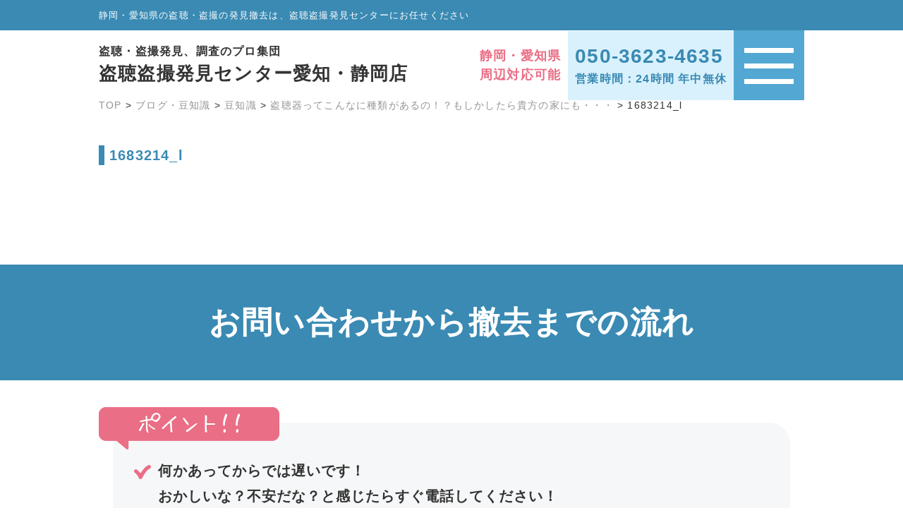

--- FILE ---
content_type: text/html; charset=UTF-8
request_url: https://toucho-tousatsu.com/news/%E7%9B%97%E8%81%B4%E5%99%A8%E3%81%A3%E3%81%A6%E3%81%93%E3%82%93%E3%81%AA%E3%81%AB%E7%A8%AE%E9%A1%9E%E3%81%8C%E3%81%82%E3%82%8B%E3%81%AE%EF%BC%81%EF%BC%9F%E3%82%82%E3%81%97%E3%81%8B%E3%81%97%E3%81%9F/1683214_l/
body_size: 13320
content:
<!doctype html>
<html>
<head>
<!-- telnum -->
<script>
window.dataLayer = window.dataLayer || [];
var telnum = '050-3623-4635';
dataLayer.push({'telnum':telnum});
</script>
<!-- Google Tag Manager -->
<script>(function(w,d,s,l,i){w[l]=w[l]||[];w[l].push({'gtm.start':
new Date().getTime(),event:'gtm.js'});var f=d.getElementsByTagName(s)[0],
j=d.createElement(s),dl=l!='dataLayer'?'&l='+l:'';j.async=true;j.src=
'https://www.googletagmanager.com/gtm.js?id='+i+dl;f.parentNode.insertBefore(j,f);
})(window,document,'script','dataLayer','GTM-5D2WGQ8');</script>
<!-- End Google Tag Manager -->
<!-- Ptengine Tag -->
<script src="https://js.ptengine.jp/332f350f.js"></script>
<!-- End Ptengine Tag -->
<meta charset="UTF-8">
<meta name="viewport" content="width=device-width,initial-scale=1.0,minimum-scale=1.0">
<!-- <link rel="stylesheet" type="text/css" href="https://toucho-tousatsu.com/wp-content/themes/renkz/style.css"> -->
<!-- <link rel="stylesheet" type="text/css" href="https://toucho-tousatsu.com/wp-content/themes/renkz/css/normalize.css"> -->
<!-- <link rel="stylesheet" type="text/css" href="https://toucho-tousatsu.com/wp-content/themes/renkz/css/menu.css"> -->
<!-- <link rel="stylesheet" type="text/css" href="https://toucho-tousatsu.com/wp-content/themes/renkz/css/jquery.bxslider.css"> -->
<link rel="stylesheet" type="text/css" href="//toucho-tousatsu.com/wp-content/cache/wpfc-minified/qxq0f789/hwsfy.css" media="all"/>
<link href="https://use.fontawesome.com/releases/v5.6.1/css/all.css" rel="stylesheet">
<title>1683214_l | 盗聴・盗撮発見センター| 盗聴器の発見調査を刑事OBがスピーディに対応します！年中無休・24時間365日対応・無料現地調査・盗聴盗撮発見、調査は盗聴・盗撮発見センターにお任せください！</title>
<!-- All in One SEO 4.9.3 - aioseo.com -->
<meta name="robots" content="max-image-preview:large" />
<meta name="author" content="admin_toucho-tousatsu"/>
<link rel="canonical" href="https://toucho-tousatsu.com/news/%e7%9b%97%e8%81%b4%e5%99%a8%e3%81%a3%e3%81%a6%e3%81%93%e3%82%93%e3%81%aa%e3%81%ab%e7%a8%ae%e9%a1%9e%e3%81%8c%e3%81%82%e3%82%8b%e3%81%ae%ef%bc%81%ef%bc%9f%e3%82%82%e3%81%97%e3%81%8b%e3%81%97%e3%81%9f/1683214_l/" />
<meta name="generator" content="All in One SEO (AIOSEO) 4.9.3" />
<meta property="og:locale" content="ja_JP" />
<meta property="og:site_name" content="盗聴・盗撮発見センター| 盗聴器の発見調査を刑事OBがスピーディに対応します！年中無休・24時間365日対応・無料現地調査・盗聴盗撮発見、調査は盗聴・盗撮発見センターにお任せください！ | 盗聴・盗撮発見の専門店。盗聴・盗撮の発見、調査など、元刑事・警察の盗聴・盗撮発見センターにお任せください。" />
<meta property="og:type" content="article" />
<meta property="og:title" content="1683214_l | 盗聴・盗撮発見センター| 盗聴器の発見調査を刑事OBがスピーディに対応します！年中無休・24時間365日対応・無料現地調査・盗聴盗撮発見、調査は盗聴・盗撮発見センターにお任せください！" />
<meta property="og:url" content="https://toucho-tousatsu.com/news/%e7%9b%97%e8%81%b4%e5%99%a8%e3%81%a3%e3%81%a6%e3%81%93%e3%82%93%e3%81%aa%e3%81%ab%e7%a8%ae%e9%a1%9e%e3%81%8c%e3%81%82%e3%82%8b%e3%81%ae%ef%bc%81%ef%bc%9f%e3%82%82%e3%81%97%e3%81%8b%e3%81%97%e3%81%9f/1683214_l/" />
<meta property="article:published_time" content="2020-06-25T06:48:06+00:00" />
<meta property="article:modified_time" content="2020-06-25T06:48:06+00:00" />
<meta name="twitter:card" content="summary_large_image" />
<meta name="twitter:title" content="1683214_l | 盗聴・盗撮発見センター| 盗聴器の発見調査を刑事OBがスピーディに対応します！年中無休・24時間365日対応・無料現地調査・盗聴盗撮発見、調査は盗聴・盗撮発見センターにお任せください！" />
<script type="application/ld+json" class="aioseo-schema">
{"@context":"https:\/\/schema.org","@graph":[{"@type":"BreadcrumbList","@id":"https:\/\/toucho-tousatsu.com\/news\/%e7%9b%97%e8%81%b4%e5%99%a8%e3%81%a3%e3%81%a6%e3%81%93%e3%82%93%e3%81%aa%e3%81%ab%e7%a8%ae%e9%a1%9e%e3%81%8c%e3%81%82%e3%82%8b%e3%81%ae%ef%bc%81%ef%bc%9f%e3%82%82%e3%81%97%e3%81%8b%e3%81%97%e3%81%9f\/1683214_l\/#breadcrumblist","itemListElement":[{"@type":"ListItem","@id":"https:\/\/toucho-tousatsu.com#listItem","position":1,"name":"\u30db\u30fc\u30e0","item":"https:\/\/toucho-tousatsu.com","nextItem":{"@type":"ListItem","@id":"https:\/\/toucho-tousatsu.com\/news\/%e7%9b%97%e8%81%b4%e5%99%a8%e3%81%a3%e3%81%a6%e3%81%93%e3%82%93%e3%81%aa%e3%81%ab%e7%a8%ae%e9%a1%9e%e3%81%8c%e3%81%82%e3%82%8b%e3%81%ae%ef%bc%81%ef%bc%9f%e3%82%82%e3%81%97%e3%81%8b%e3%81%97%e3%81%9f\/1683214_l\/#listItem","name":"1683214_l"}},{"@type":"ListItem","@id":"https:\/\/toucho-tousatsu.com\/news\/%e7%9b%97%e8%81%b4%e5%99%a8%e3%81%a3%e3%81%a6%e3%81%93%e3%82%93%e3%81%aa%e3%81%ab%e7%a8%ae%e9%a1%9e%e3%81%8c%e3%81%82%e3%82%8b%e3%81%ae%ef%bc%81%ef%bc%9f%e3%82%82%e3%81%97%e3%81%8b%e3%81%97%e3%81%9f\/1683214_l\/#listItem","position":2,"name":"1683214_l","previousItem":{"@type":"ListItem","@id":"https:\/\/toucho-tousatsu.com#listItem","name":"\u30db\u30fc\u30e0"}}]},{"@type":"ItemPage","@id":"https:\/\/toucho-tousatsu.com\/news\/%e7%9b%97%e8%81%b4%e5%99%a8%e3%81%a3%e3%81%a6%e3%81%93%e3%82%93%e3%81%aa%e3%81%ab%e7%a8%ae%e9%a1%9e%e3%81%8c%e3%81%82%e3%82%8b%e3%81%ae%ef%bc%81%ef%bc%9f%e3%82%82%e3%81%97%e3%81%8b%e3%81%97%e3%81%9f\/1683214_l\/#itempage","url":"https:\/\/toucho-tousatsu.com\/news\/%e7%9b%97%e8%81%b4%e5%99%a8%e3%81%a3%e3%81%a6%e3%81%93%e3%82%93%e3%81%aa%e3%81%ab%e7%a8%ae%e9%a1%9e%e3%81%8c%e3%81%82%e3%82%8b%e3%81%ae%ef%bc%81%ef%bc%9f%e3%82%82%e3%81%97%e3%81%8b%e3%81%97%e3%81%9f\/1683214_l\/","name":"1683214_l | \u76d7\u8074\u30fb\u76d7\u64ae\u767a\u898b\u30bb\u30f3\u30bf\u30fc| \u76d7\u8074\u5668\u306e\u767a\u898b\u8abf\u67fb\u3092\u5211\u4e8bOB\u304c\u30b9\u30d4\u30fc\u30c7\u30a3\u306b\u5bfe\u5fdc\u3057\u307e\u3059\uff01\u5e74\u4e2d\u7121\u4f11\u30fb24\u6642\u9593365\u65e5\u5bfe\u5fdc\u30fb\u7121\u6599\u73fe\u5730\u8abf\u67fb\u30fb\u76d7\u8074\u76d7\u64ae\u767a\u898b\u3001\u8abf\u67fb\u306f\u76d7\u8074\u30fb\u76d7\u64ae\u767a\u898b\u30bb\u30f3\u30bf\u30fc\u306b\u304a\u4efb\u305b\u304f\u3060\u3055\u3044\uff01","inLanguage":"ja","isPartOf":{"@id":"https:\/\/toucho-tousatsu.com\/#website"},"breadcrumb":{"@id":"https:\/\/toucho-tousatsu.com\/news\/%e7%9b%97%e8%81%b4%e5%99%a8%e3%81%a3%e3%81%a6%e3%81%93%e3%82%93%e3%81%aa%e3%81%ab%e7%a8%ae%e9%a1%9e%e3%81%8c%e3%81%82%e3%82%8b%e3%81%ae%ef%bc%81%ef%bc%9f%e3%82%82%e3%81%97%e3%81%8b%e3%81%97%e3%81%9f\/1683214_l\/#breadcrumblist"},"author":{"@id":"https:\/\/toucho-tousatsu.com\/author\/admin_toucho-tousatsu\/#author"},"creator":{"@id":"https:\/\/toucho-tousatsu.com\/author\/admin_toucho-tousatsu\/#author"},"datePublished":"2020-06-25T06:48:06+09:00","dateModified":"2020-06-25T06:48:06+09:00"},{"@type":"Organization","@id":"https:\/\/toucho-tousatsu.com\/#organization","name":"\u76d7\u8074\u30fb\u76d7\u64ae\u767a\u898b\u30bb\u30f3\u30bf\u30fc| \u76d7\u8074\u5668\u306e\u767a\u898b\u8abf\u67fb\u3092\u5211\u4e8bOB\u304c\u30b9\u30d4\u30fc\u30c7\u30a3\u306b\u5bfe\u5fdc\u3057\u307e\u3059\uff01\u5e74\u4e2d\u7121\u4f11\u30fb24\u6642\u9593365\u65e5\u5bfe\u5fdc\u30fb\u7121\u6599\u73fe\u5730\u8abf\u67fb\u30fb\u76d7\u8074\u76d7\u64ae\u767a\u898b\u3001\u8abf\u67fb\u306f\u76d7\u8074\u30fb\u76d7\u64ae\u767a\u898b\u30bb\u30f3\u30bf\u30fc\u306b\u304a\u4efb\u305b\u304f\u3060\u3055\u3044\uff01","description":"\u76d7\u8074\u30fb\u76d7\u64ae\u767a\u898b\u306e\u5c02\u9580\u5e97\u3002\u76d7\u8074\u30fb\u76d7\u64ae\u306e\u767a\u898b\u3001\u8abf\u67fb\u306a\u3069\u3001\u5143\u5211\u4e8b\u30fb\u8b66\u5bdf\u306e\u76d7\u8074\u30fb\u76d7\u64ae\u767a\u898b\u30bb\u30f3\u30bf\u30fc\u306b\u304a\u4efb\u305b\u304f\u3060\u3055\u3044\u3002","url":"https:\/\/toucho-tousatsu.com\/"},{"@type":"Person","@id":"https:\/\/toucho-tousatsu.com\/author\/admin_toucho-tousatsu\/#author","url":"https:\/\/toucho-tousatsu.com\/author\/admin_toucho-tousatsu\/","name":"admin_toucho-tousatsu","image":{"@type":"ImageObject","@id":"https:\/\/toucho-tousatsu.com\/news\/%e7%9b%97%e8%81%b4%e5%99%a8%e3%81%a3%e3%81%a6%e3%81%93%e3%82%93%e3%81%aa%e3%81%ab%e7%a8%ae%e9%a1%9e%e3%81%8c%e3%81%82%e3%82%8b%e3%81%ae%ef%bc%81%ef%bc%9f%e3%82%82%e3%81%97%e3%81%8b%e3%81%97%e3%81%9f\/1683214_l\/#authorImage","url":"https:\/\/secure.gravatar.com\/avatar\/f743079c54aab37d87934a75c1097578?s=96&d=mm&r=g","width":96,"height":96,"caption":"admin_toucho-tousatsu"}},{"@type":"WebSite","@id":"https:\/\/toucho-tousatsu.com\/#website","url":"https:\/\/toucho-tousatsu.com\/","name":"\u76d7\u8074\u30fb\u76d7\u64ae\u767a\u898b\u30bb\u30f3\u30bf\u30fc| \u76d7\u8074\u5668\u306e\u767a\u898b\u8abf\u67fb\u3092\u5211\u4e8bOB\u304c\u30b9\u30d4\u30fc\u30c7\u30a3\u306b\u5bfe\u5fdc\u3057\u307e\u3059\uff01\u5e74\u4e2d\u7121\u4f11\u30fb24\u6642\u9593365\u65e5\u5bfe\u5fdc\u30fb\u7121\u6599\u73fe\u5730\u8abf\u67fb\u30fb\u76d7\u8074\u76d7\u64ae\u767a\u898b\u3001\u8abf\u67fb\u306f\u76d7\u8074\u30fb\u76d7\u64ae\u767a\u898b\u30bb\u30f3\u30bf\u30fc\u306b\u304a\u4efb\u305b\u304f\u3060\u3055\u3044\uff01","description":"\u76d7\u8074\u30fb\u76d7\u64ae\u767a\u898b\u306e\u5c02\u9580\u5e97\u3002\u76d7\u8074\u30fb\u76d7\u64ae\u306e\u767a\u898b\u3001\u8abf\u67fb\u306a\u3069\u3001\u5143\u5211\u4e8b\u30fb\u8b66\u5bdf\u306e\u76d7\u8074\u30fb\u76d7\u64ae\u767a\u898b\u30bb\u30f3\u30bf\u30fc\u306b\u304a\u4efb\u305b\u304f\u3060\u3055\u3044\u3002","inLanguage":"ja","publisher":{"@id":"https:\/\/toucho-tousatsu.com\/#organization"}}]}
</script>
<!-- All in One SEO -->
<link rel="alternate" type="application/rss+xml" title="盗聴・盗撮発見センター| 盗聴器の発見調査を刑事OBがスピーディに対応します！年中無休・24時間365日対応・無料現地調査・盗聴盗撮発見、調査は盗聴・盗撮発見センターにお任せください！ &raquo; 1683214_l のコメントのフィード" href="https://toucho-tousatsu.com/news/%e7%9b%97%e8%81%b4%e5%99%a8%e3%81%a3%e3%81%a6%e3%81%93%e3%82%93%e3%81%aa%e3%81%ab%e7%a8%ae%e9%a1%9e%e3%81%8c%e3%81%82%e3%82%8b%e3%81%ae%ef%bc%81%ef%bc%9f%e3%82%82%e3%81%97%e3%81%8b%e3%81%97%e3%81%9f/1683214_l/feed/" />
<!-- <link rel='stylesheet' id='wp-block-library-css' href='https://toucho-tousatsu.com/wp-includes/css/dist/block-library/style.min.css?ver=6.2.8' type='text/css' media='all' /> -->
<!-- <link rel='stylesheet' id='aioseo/css/src/vue/standalone/blocks/table-of-contents/global.scss-css' href='https://toucho-tousatsu.com/wp-content/plugins/all-in-one-seo-pack/dist/Lite/assets/css/table-of-contents/global.e90f6d47.css?ver=4.9.3' type='text/css' media='all' /> -->
<!-- <link rel='stylesheet' id='classic-theme-styles-css' href='https://toucho-tousatsu.com/wp-includes/css/classic-themes.min.css?ver=6.2.8' type='text/css' media='all' /> -->
<link rel="stylesheet" type="text/css" href="//toucho-tousatsu.com/wp-content/cache/wpfc-minified/ej0sydaj/g4rjq.css" media="all"/>
<style id='global-styles-inline-css' type='text/css'>
body{--wp--preset--color--black: #000000;--wp--preset--color--cyan-bluish-gray: #abb8c3;--wp--preset--color--white: #ffffff;--wp--preset--color--pale-pink: #f78da7;--wp--preset--color--vivid-red: #cf2e2e;--wp--preset--color--luminous-vivid-orange: #ff6900;--wp--preset--color--luminous-vivid-amber: #fcb900;--wp--preset--color--light-green-cyan: #7bdcb5;--wp--preset--color--vivid-green-cyan: #00d084;--wp--preset--color--pale-cyan-blue: #8ed1fc;--wp--preset--color--vivid-cyan-blue: #0693e3;--wp--preset--color--vivid-purple: #9b51e0;--wp--preset--gradient--vivid-cyan-blue-to-vivid-purple: linear-gradient(135deg,rgba(6,147,227,1) 0%,rgb(155,81,224) 100%);--wp--preset--gradient--light-green-cyan-to-vivid-green-cyan: linear-gradient(135deg,rgb(122,220,180) 0%,rgb(0,208,130) 100%);--wp--preset--gradient--luminous-vivid-amber-to-luminous-vivid-orange: linear-gradient(135deg,rgba(252,185,0,1) 0%,rgba(255,105,0,1) 100%);--wp--preset--gradient--luminous-vivid-orange-to-vivid-red: linear-gradient(135deg,rgba(255,105,0,1) 0%,rgb(207,46,46) 100%);--wp--preset--gradient--very-light-gray-to-cyan-bluish-gray: linear-gradient(135deg,rgb(238,238,238) 0%,rgb(169,184,195) 100%);--wp--preset--gradient--cool-to-warm-spectrum: linear-gradient(135deg,rgb(74,234,220) 0%,rgb(151,120,209) 20%,rgb(207,42,186) 40%,rgb(238,44,130) 60%,rgb(251,105,98) 80%,rgb(254,248,76) 100%);--wp--preset--gradient--blush-light-purple: linear-gradient(135deg,rgb(255,206,236) 0%,rgb(152,150,240) 100%);--wp--preset--gradient--blush-bordeaux: linear-gradient(135deg,rgb(254,205,165) 0%,rgb(254,45,45) 50%,rgb(107,0,62) 100%);--wp--preset--gradient--luminous-dusk: linear-gradient(135deg,rgb(255,203,112) 0%,rgb(199,81,192) 50%,rgb(65,88,208) 100%);--wp--preset--gradient--pale-ocean: linear-gradient(135deg,rgb(255,245,203) 0%,rgb(182,227,212) 50%,rgb(51,167,181) 100%);--wp--preset--gradient--electric-grass: linear-gradient(135deg,rgb(202,248,128) 0%,rgb(113,206,126) 100%);--wp--preset--gradient--midnight: linear-gradient(135deg,rgb(2,3,129) 0%,rgb(40,116,252) 100%);--wp--preset--duotone--dark-grayscale: url('#wp-duotone-dark-grayscale');--wp--preset--duotone--grayscale: url('#wp-duotone-grayscale');--wp--preset--duotone--purple-yellow: url('#wp-duotone-purple-yellow');--wp--preset--duotone--blue-red: url('#wp-duotone-blue-red');--wp--preset--duotone--midnight: url('#wp-duotone-midnight');--wp--preset--duotone--magenta-yellow: url('#wp-duotone-magenta-yellow');--wp--preset--duotone--purple-green: url('#wp-duotone-purple-green');--wp--preset--duotone--blue-orange: url('#wp-duotone-blue-orange');--wp--preset--font-size--small: 13px;--wp--preset--font-size--medium: 20px;--wp--preset--font-size--large: 36px;--wp--preset--font-size--x-large: 42px;--wp--preset--spacing--20: 0.44rem;--wp--preset--spacing--30: 0.67rem;--wp--preset--spacing--40: 1rem;--wp--preset--spacing--50: 1.5rem;--wp--preset--spacing--60: 2.25rem;--wp--preset--spacing--70: 3.38rem;--wp--preset--spacing--80: 5.06rem;--wp--preset--shadow--natural: 6px 6px 9px rgba(0, 0, 0, 0.2);--wp--preset--shadow--deep: 12px 12px 50px rgba(0, 0, 0, 0.4);--wp--preset--shadow--sharp: 6px 6px 0px rgba(0, 0, 0, 0.2);--wp--preset--shadow--outlined: 6px 6px 0px -3px rgba(255, 255, 255, 1), 6px 6px rgba(0, 0, 0, 1);--wp--preset--shadow--crisp: 6px 6px 0px rgba(0, 0, 0, 1);}:where(.is-layout-flex){gap: 0.5em;}body .is-layout-flow > .alignleft{float: left;margin-inline-start: 0;margin-inline-end: 2em;}body .is-layout-flow > .alignright{float: right;margin-inline-start: 2em;margin-inline-end: 0;}body .is-layout-flow > .aligncenter{margin-left: auto !important;margin-right: auto !important;}body .is-layout-constrained > .alignleft{float: left;margin-inline-start: 0;margin-inline-end: 2em;}body .is-layout-constrained > .alignright{float: right;margin-inline-start: 2em;margin-inline-end: 0;}body .is-layout-constrained > .aligncenter{margin-left: auto !important;margin-right: auto !important;}body .is-layout-constrained > :where(:not(.alignleft):not(.alignright):not(.alignfull)){max-width: var(--wp--style--global--content-size);margin-left: auto !important;margin-right: auto !important;}body .is-layout-constrained > .alignwide{max-width: var(--wp--style--global--wide-size);}body .is-layout-flex{display: flex;}body .is-layout-flex{flex-wrap: wrap;align-items: center;}body .is-layout-flex > *{margin: 0;}:where(.wp-block-columns.is-layout-flex){gap: 2em;}.has-black-color{color: var(--wp--preset--color--black) !important;}.has-cyan-bluish-gray-color{color: var(--wp--preset--color--cyan-bluish-gray) !important;}.has-white-color{color: var(--wp--preset--color--white) !important;}.has-pale-pink-color{color: var(--wp--preset--color--pale-pink) !important;}.has-vivid-red-color{color: var(--wp--preset--color--vivid-red) !important;}.has-luminous-vivid-orange-color{color: var(--wp--preset--color--luminous-vivid-orange) !important;}.has-luminous-vivid-amber-color{color: var(--wp--preset--color--luminous-vivid-amber) !important;}.has-light-green-cyan-color{color: var(--wp--preset--color--light-green-cyan) !important;}.has-vivid-green-cyan-color{color: var(--wp--preset--color--vivid-green-cyan) !important;}.has-pale-cyan-blue-color{color: var(--wp--preset--color--pale-cyan-blue) !important;}.has-vivid-cyan-blue-color{color: var(--wp--preset--color--vivid-cyan-blue) !important;}.has-vivid-purple-color{color: var(--wp--preset--color--vivid-purple) !important;}.has-black-background-color{background-color: var(--wp--preset--color--black) !important;}.has-cyan-bluish-gray-background-color{background-color: var(--wp--preset--color--cyan-bluish-gray) !important;}.has-white-background-color{background-color: var(--wp--preset--color--white) !important;}.has-pale-pink-background-color{background-color: var(--wp--preset--color--pale-pink) !important;}.has-vivid-red-background-color{background-color: var(--wp--preset--color--vivid-red) !important;}.has-luminous-vivid-orange-background-color{background-color: var(--wp--preset--color--luminous-vivid-orange) !important;}.has-luminous-vivid-amber-background-color{background-color: var(--wp--preset--color--luminous-vivid-amber) !important;}.has-light-green-cyan-background-color{background-color: var(--wp--preset--color--light-green-cyan) !important;}.has-vivid-green-cyan-background-color{background-color: var(--wp--preset--color--vivid-green-cyan) !important;}.has-pale-cyan-blue-background-color{background-color: var(--wp--preset--color--pale-cyan-blue) !important;}.has-vivid-cyan-blue-background-color{background-color: var(--wp--preset--color--vivid-cyan-blue) !important;}.has-vivid-purple-background-color{background-color: var(--wp--preset--color--vivid-purple) !important;}.has-black-border-color{border-color: var(--wp--preset--color--black) !important;}.has-cyan-bluish-gray-border-color{border-color: var(--wp--preset--color--cyan-bluish-gray) !important;}.has-white-border-color{border-color: var(--wp--preset--color--white) !important;}.has-pale-pink-border-color{border-color: var(--wp--preset--color--pale-pink) !important;}.has-vivid-red-border-color{border-color: var(--wp--preset--color--vivid-red) !important;}.has-luminous-vivid-orange-border-color{border-color: var(--wp--preset--color--luminous-vivid-orange) !important;}.has-luminous-vivid-amber-border-color{border-color: var(--wp--preset--color--luminous-vivid-amber) !important;}.has-light-green-cyan-border-color{border-color: var(--wp--preset--color--light-green-cyan) !important;}.has-vivid-green-cyan-border-color{border-color: var(--wp--preset--color--vivid-green-cyan) !important;}.has-pale-cyan-blue-border-color{border-color: var(--wp--preset--color--pale-cyan-blue) !important;}.has-vivid-cyan-blue-border-color{border-color: var(--wp--preset--color--vivid-cyan-blue) !important;}.has-vivid-purple-border-color{border-color: var(--wp--preset--color--vivid-purple) !important;}.has-vivid-cyan-blue-to-vivid-purple-gradient-background{background: var(--wp--preset--gradient--vivid-cyan-blue-to-vivid-purple) !important;}.has-light-green-cyan-to-vivid-green-cyan-gradient-background{background: var(--wp--preset--gradient--light-green-cyan-to-vivid-green-cyan) !important;}.has-luminous-vivid-amber-to-luminous-vivid-orange-gradient-background{background: var(--wp--preset--gradient--luminous-vivid-amber-to-luminous-vivid-orange) !important;}.has-luminous-vivid-orange-to-vivid-red-gradient-background{background: var(--wp--preset--gradient--luminous-vivid-orange-to-vivid-red) !important;}.has-very-light-gray-to-cyan-bluish-gray-gradient-background{background: var(--wp--preset--gradient--very-light-gray-to-cyan-bluish-gray) !important;}.has-cool-to-warm-spectrum-gradient-background{background: var(--wp--preset--gradient--cool-to-warm-spectrum) !important;}.has-blush-light-purple-gradient-background{background: var(--wp--preset--gradient--blush-light-purple) !important;}.has-blush-bordeaux-gradient-background{background: var(--wp--preset--gradient--blush-bordeaux) !important;}.has-luminous-dusk-gradient-background{background: var(--wp--preset--gradient--luminous-dusk) !important;}.has-pale-ocean-gradient-background{background: var(--wp--preset--gradient--pale-ocean) !important;}.has-electric-grass-gradient-background{background: var(--wp--preset--gradient--electric-grass) !important;}.has-midnight-gradient-background{background: var(--wp--preset--gradient--midnight) !important;}.has-small-font-size{font-size: var(--wp--preset--font-size--small) !important;}.has-medium-font-size{font-size: var(--wp--preset--font-size--medium) !important;}.has-large-font-size{font-size: var(--wp--preset--font-size--large) !important;}.has-x-large-font-size{font-size: var(--wp--preset--font-size--x-large) !important;}
.wp-block-navigation a:where(:not(.wp-element-button)){color: inherit;}
:where(.wp-block-columns.is-layout-flex){gap: 2em;}
.wp-block-pullquote{font-size: 1.5em;line-height: 1.6;}
</style>
<!-- <link rel='stylesheet' id='wp-pagenavi-css' href='https://toucho-tousatsu.com/wp-content/plugins/wp-pagenavi/pagenavi-css.css?ver=2.70' type='text/css' media='all' /> -->
<link rel="stylesheet" type="text/css" href="//toucho-tousatsu.com/wp-content/cache/wpfc-minified/11uftff5/hwsfy.css" media="all"/>
<script type='text/javascript' src='https://toucho-tousatsu.com/wp-includes/js/jquery/jquery.min.js?ver=3.6.4' id='jquery-core-js'></script>
<script type='text/javascript' src='https://toucho-tousatsu.com/wp-includes/js/jquery/jquery-migrate.min.js?ver=3.4.0' id='jquery-migrate-js'></script>
<link rel="https://api.w.org/" href="https://toucho-tousatsu.com/wp-json/" /><link rel="alternate" type="application/json" href="https://toucho-tousatsu.com/wp-json/wp/v2/media/55" /><link rel="EditURI" type="application/rsd+xml" title="RSD" href="https://toucho-tousatsu.com/xmlrpc.php?rsd" />
<link rel="wlwmanifest" type="application/wlwmanifest+xml" href="https://toucho-tousatsu.com/wp-includes/wlwmanifest.xml" />
<meta name="generator" content="WordPress 6.2.8" />
<link rel='shortlink' href='https://toucho-tousatsu.com/?p=55' />
<link rel="alternate" type="application/json+oembed" href="https://toucho-tousatsu.com/wp-json/oembed/1.0/embed?url=https%3A%2F%2Ftoucho-tousatsu.com%2Fnews%2F%25e7%259b%2597%25e8%2581%25b4%25e5%2599%25a8%25e3%2581%25a3%25e3%2581%25a6%25e3%2581%2593%25e3%2582%2593%25e3%2581%25aa%25e3%2581%25ab%25e7%25a8%25ae%25e9%25a1%259e%25e3%2581%258c%25e3%2581%2582%25e3%2582%258b%25e3%2581%25ae%25ef%25bc%2581%25ef%25bc%259f%25e3%2582%2582%25e3%2581%2597%25e3%2581%258b%25e3%2581%2597%25e3%2581%259f%2F1683214_l%2F" />
<link rel="alternate" type="text/xml+oembed" href="https://toucho-tousatsu.com/wp-json/oembed/1.0/embed?url=https%3A%2F%2Ftoucho-tousatsu.com%2Fnews%2F%25e7%259b%2597%25e8%2581%25b4%25e5%2599%25a8%25e3%2581%25a3%25e3%2581%25a6%25e3%2581%2593%25e3%2582%2593%25e3%2581%25aa%25e3%2581%25ab%25e7%25a8%25ae%25e9%25a1%259e%25e3%2581%258c%25e3%2581%2582%25e3%2582%258b%25e3%2581%25ae%25ef%25bc%2581%25ef%25bc%259f%25e3%2582%2582%25e3%2581%2597%25e3%2581%258b%25e3%2581%2597%25e3%2581%259f%2F1683214_l%2F&#038;format=xml" />
<noscript><style>.lazyload[data-src]{display:none !important;}</style></noscript><style>.lazyload{background-image:none !important;}.lazyload:before{background-image:none !important;}</style><link rel="icon" href="https://toucho-tousatsu.com/wp-content/uploads/2021/11/cropped-favicon-32x32.png" sizes="32x32" />
<link rel="icon" href="https://toucho-tousatsu.com/wp-content/uploads/2021/11/cropped-favicon-192x192.png" sizes="192x192" />
<link rel="apple-touch-icon" href="https://toucho-tousatsu.com/wp-content/uploads/2021/11/cropped-favicon-180x180.png" />
<meta name="msapplication-TileImage" content="https://toucho-tousatsu.com/wp-content/uploads/2021/11/cropped-favicon-270x270.png" />
<script type="text/javascript">
//電話番号リンク
function smtel(telno){
if((navigator.userAgent.indexOf('iPhone') > 0 ) || navigator.userAgent.indexOf('Android') > 0 ){
document.write('<a href="tel:'+telno+'">'+telno+'</a>');
}else{
document.write(telno);
}
}
</script>
</head>
<body>
<!-- Google Tag Manager (noscript) -->
<noscript><iframe src="https://www.googletagmanager.com/ns.html?id=GTM-5D2WGQ8"
height="0" width="0" style="display:none;visibility:hidden"></iframe></noscript>
<!-- End Google Tag Manager (noscript) -->
<div class="wrap">
<!--バーガーアイコンdiv-->
<!--メニューdiv-->
<div class="icon_link_tab">
<div class="close_btn">
<i class="fas fa-times"></i><span>閉じる</span>
</div>
<ul>
<li><a href="https://toucho-tousatsu.com">TOP</a></li>
<li><a href="https://toucho-tousatsu.com/customer/">初めての方へ</a></li>
<li><a href="https://toucho-tousatsu.com/price/">料金表</a></li>
<li><a href="https://toucho-tousatsu.com/voice/">お客様の声</a></li>
<li><a href="https://toucho-tousatsu.com/customer/#qa">よくあるご質問</a></li>
<li><a href="https://toucho-tousatsu.com/news/">盗聴盗撮の豆知識</a></li>
<li><a href="https://toucho-tousatsu.com/company/">会社概要</a></li>
<li><a href="https://toucho-tousatsu.com/contact/">お問い合わせフォーム</a></li>
</ul>
<div class="icon_link_tab_bottom">
<p>静岡・愛知県出張対応致します！</p>
<p class="menu-contact">お問い合わせ</p>
<p>緊急時はこちらにお電話下さい<br>
<span class="menu-contact-tel"><script type="text/javascript">smtel('050-3623-4635');</script></span>
<br>受付：24時間365日対応
</p>
</div>
</div>
</div>
<div class="wrapper">
<header>
<div class="header-txt-line">
<h1 class="container">静岡・愛知県の盗聴・盗撮の発見撤去は、盗聴盗撮発見センターにお任せください</h1>
</div>
<div class="header-content-wrapper">
<div class="container">
<a href="https://toucho-tousatsu.com/" class="header-logo">
<p class="header__shopname">盗聴・盗撮発見、調査のプロ集団<br>
<span>盗聴盗撮発見センター愛知・静岡店</span>
</p>
</a>
<div class="header-info">
<p class="header__area pc-item">静岡・愛知県<br>周辺対応可能</p>
<div class="header__telArea pc-item">
<p class="header__tel">050-3623-4635</p>
<p class="header_openingHours">営業時間：24時間 年中無休</p>
</div>
<div id="menu_link">
<img src="[data-uri]" alt="" data-src="https://toucho-tousatsu.com/wp-content/themes/renkz/images/header-menu-btn.png" decoding="async" class="lazyload" data-eio-rwidth="100" data-eio-rheight="99"><noscript><img src="https://toucho-tousatsu.com/wp-content/themes/renkz/images/header-menu-btn.png" alt="" data-eio="l"></noscript>
</div>
</div>
</div>
</div>
</header>
<div class="content">
<section class="container">
<div class="breadcrumbs container">
<span property="itemListElement" typeof="ListItem"><a property="item" typeof="WebPage" title="Go to 盗聴・盗撮発見センター| 盗聴器の発見調査を刑事OBがスピーディに対応します！年中無休・24時間365日対応・無料現地調査・盗聴盗撮発見、調査は盗聴・盗撮発見センターにお任せください！." href="https://toucho-tousatsu.com" class="home" ><span property="name">TOP</span></a><meta property="position" content="1"></span> &gt; <span property="itemListElement" typeof="ListItem"><a property="item" typeof="WebPage" title="Go to ブログ・豆知識." href="https://toucho-tousatsu.com/news/" class="archive post-news-archive" ><span property="name">ブログ・豆知識</span></a><meta property="position" content="2"></span> &gt; <span property="itemListElement" typeof="ListItem"><a property="item" typeof="WebPage" title="Go to the 豆知識 ブログ・豆知識カテゴリー archives." href="https://toucho-tousatsu.com/news_type/tips/" class="taxonomy news_type" ><span property="name">豆知識</span></a><meta property="position" content="3"></span> &gt; <span property="itemListElement" typeof="ListItem"><a property="item" typeof="WebPage" title="Go to 盗聴器ってこんなに種類があるの！？もしかしたら貴方の家にも・・・." href="https://toucho-tousatsu.com/news/%e7%9b%97%e8%81%b4%e5%99%a8%e3%81%a3%e3%81%a6%e3%81%93%e3%82%93%e3%81%aa%e3%81%ab%e7%a8%ae%e9%a1%9e%e3%81%8c%e3%81%82%e3%82%8b%e3%81%ae%ef%bc%81%ef%bc%9f%e3%82%82%e3%81%97%e3%81%8b%e3%81%97%e3%81%9f/" class="post post-news" ><span property="name">盗聴器ってこんなに種類があるの！？もしかしたら貴方の家にも・・・</span></a><meta property="position" content="4"></span> &gt; <span class="post post-attachment current-item">1683214_l</span>				</div>
<div class="default-page">
<h2 class="min-title">1683214_l</h2>
<p class="attachment"><a href='https://toucho-tousatsu.com/wp-content/uploads/2020/06/1683214_l-scaled.jpg'><img width="300" height="200" src="[data-uri]" class="attachment-medium size-medium lazyload" alt="" decoding="async"   data-src="https://toucho-tousatsu.com/wp-content/uploads/2020/06/1683214_l-300x200.jpg" data-srcset="https://toucho-tousatsu.com/wp-content/uploads/2020/06/1683214_l-300x200.jpg 300w, https://toucho-tousatsu.com/wp-content/uploads/2020/06/1683214_l-1024x683.jpg 1024w, https://toucho-tousatsu.com/wp-content/uploads/2020/06/1683214_l-768x512.jpg 768w, https://toucho-tousatsu.com/wp-content/uploads/2020/06/1683214_l-1536x1024.jpg 1536w, https://toucho-tousatsu.com/wp-content/uploads/2020/06/1683214_l-2048x1365.jpg 2048w" data-sizes="auto" data-eio-rwidth="300" data-eio-rheight="200" /><noscript><img width="300" height="200" src="https://toucho-tousatsu.com/wp-content/uploads/2020/06/1683214_l-300x200.jpg" class="attachment-medium size-medium" alt="" decoding="async" srcset="https://toucho-tousatsu.com/wp-content/uploads/2020/06/1683214_l-300x200.jpg 300w, https://toucho-tousatsu.com/wp-content/uploads/2020/06/1683214_l-1024x683.jpg 1024w, https://toucho-tousatsu.com/wp-content/uploads/2020/06/1683214_l-768x512.jpg 768w, https://toucho-tousatsu.com/wp-content/uploads/2020/06/1683214_l-1536x1024.jpg 1536w, https://toucho-tousatsu.com/wp-content/uploads/2020/06/1683214_l-2048x1365.jpg 2048w" sizes="(max-width: 300px) 100vw, 300px" data-eio="l" /></noscript></a></p>
</div>
</section>
<section id="flow">
<h2 class="default-title">お問い合わせから撤去までの流れ</h2>
<div class="container">
<div class="flow-point">
<img src="[data-uri]" alt="ポイント" data-src="https://toucho-tousatsu.com/wp-content/themes/renkz/images/flow-point-balloon.png" decoding="async" class="lazyload" data-eio-rwidth="256" data-eio-rheight="60"><noscript><img src="https://toucho-tousatsu.com/wp-content/themes/renkz/images/flow-point-balloon.png" alt="ポイント" data-eio="l"></noscript>
<ul>
<li>何かあってからでは遅いです！<br>おかしいな？不安だな？と感じたらすぐ電話してください！</li>
<li>お問い合わせの際は必ず携帯電話で家の外または近くのコンビニなどからお電話ください！<br>家から出れない場合は、きちんと施錠を確認し、テレビの音量を大きくしてください！
</li>
</ul>
</div>
<ul class="flow-step-box">
<li>
<h3><span class="step-number">STEP1.お問い合わせ</span><span class="step-txt">すぐにお電話ください！</span></h3>
<div>
<img src="[data-uri]" alt="" data-src="https://toucho-tousatsu.com/wp-content/themes/renkz/images/flow-point-img1.png" decoding="async" class="lazyload" data-eio-rwidth="222" data-eio-rheight="138"><noscript><img src="https://toucho-tousatsu.com/wp-content/themes/renkz/images/flow-point-img1.png" alt="" data-eio="l"></noscript>
<p>電話、又はメールで無料相談を受付けております。<br>どんな些細なことでも結構ですので、お気軽にお問い合わせ下さい。<br>あなたのご自宅などは、盗聴・盗撮されている可能性があるので、その場所からの電話は避けて、携帯電話や公衆電話からご連絡下さい。
</p>
</div>
</li>
<li>
<h3><span class="step-number">STEP2.ご訪問</span><span class="step-txt">最短30分で到着いたします！</span></h3>
<div>
<img src="[data-uri]" alt="" data-src="https://toucho-tousatsu.com/wp-content/themes/renkz/images/flow-point-img2.png" decoding="async" class="lazyload" data-eio-rwidth="222" data-eio-rheight="138"><noscript><img src="https://toucho-tousatsu.com/wp-content/themes/renkz/images/flow-point-img2.png" alt="" data-eio="l"></noscript>
<p>最短30分でご自宅などにお伺いいたします。<br>調査をしている事自体を知られたくないと言われる方もいらっしゃいます。調査員は、その点を考慮してお伺い致しますので、他に気づかれる事はありませんのでご安心ください。
</p>
</div>
</li>
<li>
<h3><span class="step-number">STEP3.お見積り</span><span class="step-txt">きちんと確認してお見積りいたします</span></h3>
<div>
<img src="[data-uri]" alt="" data-src="https://toucho-tousatsu.com/wp-content/themes/renkz/images/flow-point-img3.png" decoding="async" class="lazyload" data-eio-rwidth="222" data-eio-rheight="138"><noscript><img src="https://toucho-tousatsu.com/wp-content/themes/renkz/images/flow-point-img3.png" alt="" data-eio="l"></noscript>
<p>まずはお調べする場所である戸建住宅、アパート・マンションなどの広さや家具などの配置など、目視で現場の状況をしっかりと把握します。<br>その後、どういった調査をするのか・どのくらいの費用なのか・追加料金のかかる場合があるかをお見積りいたします。疑問点やご要望などがあれば、お気軽にスタッフにお申し付けください。
</p>
</div>
</li>
<li>
<h3><span class="step-number">STEP4.作業</span><span class="step-txt">調査開始</span></h3>
<div>
<img src="[data-uri]" alt="" data-src="https://toucho-tousatsu.com/wp-content/themes/renkz/images/flow-point-img4.png" decoding="async" class="lazyload" data-eio-rwidth="222" data-eio-rheight="138"><noscript><img src="https://toucho-tousatsu.com/wp-content/themes/renkz/images/flow-point-img4.png" alt="" data-eio="l"></noscript>
<p>元警察OBで盗聴器の知識や調査経験のあるプロのスタッフが、特殊機材を駆使して盗聴器・盗撮器を確実に見つけだします。<br>もしその場で盗聴器が見つかっても、慌てずに声を出さないようにしましょう。
</p>
</div>
</li>
<li>
<h3><span class="step-number">STEP5.作業終了</span><span class="step-txt">お支払い</span></h3>
<div>
<!-- クレジットカード -->
<img src="[data-uri]" alt="" data-src="https://toucho-tousatsu.com/wp-content/themes/renkz/images/flow-point-img5_card.png" decoding="async" class="lazyload" data-eio-rwidth="222" data-eio-rheight="243"><noscript><img src="https://toucho-tousatsu.com/wp-content/themes/renkz/images/flow-point-img5_card.png" alt="" data-eio="l"></noscript>
<p>作業が完了しましたら、結果をご報告いたします。<br>そしてお見積りの金額をお支払いいただき、終了となります。<br>調査後も安心した生活をお送りできるよう、今後の予防策や対応策などアドバイスもさせていただきます。
</p>
<!-- end クレジットカード -->
</div>
</li>
</ul>
</div>
<div class="mv-contact-box sp-item common-contact">
<div class="mv-contact-box-content">
<p>▼調査依頼・無料相談はこちらから</p>
<div class="mv-contact-box-tel">
<div>
<img src="[data-uri]" alt="" data-src="https://toucho-tousatsu.com/wp-content/themes/renkz/images/contact-tel-icon.png" decoding="async" class="lazyload" data-eio-rwidth="57" data-eio-rheight="57"><noscript><img src="https://toucho-tousatsu.com/wp-content/themes/renkz/images/contact-tel-icon.png" alt="" data-eio="l"></noscript>
<script type="text/javascript">smtel('050-3623-4635');</script>
</div>
<ul>
<li>24時間受付</li>
<li>365日対応</li>
</ul>
</div>
<a href="https://toucho-tousatsu.com/contact/" class="sp-mv-btn"><img src="[data-uri]" alt="" data-src="https://toucho-tousatsu.com/wp-content/themes/renkz/images/contact-mail-icon.png" decoding="async" class="lazyload" data-eio-rwidth="42" data-eio-rheight="31"><noscript><img src="https://toucho-tousatsu.com/wp-content/themes/renkz/images/contact-mail-icon.png" alt="" data-eio="l"></noscript>お問い合わせフォーム</a>
</div>
<p class="common-contact-attention">※盗聴防止のため、必ず屋外から携帯電話でご連絡ください。<br>
※外出できない際は、必ず施錠しTV等の音量を上げてご連絡ください。</p>
</div>
<div class="touchouki-pro-copy touchouki-trouble-copy">
<div class="container">
<p>静岡・愛知県<span>周辺対応！</span><br>嬉しいサービス<span>と</span>安心感<span>で</span><br>トラブル解決<span>いたします！</span>
</p>
</div>
</div>
</section>
<section id="blog">
<div class="container">
<div class="blog-list-wrapper">
<ul class="blog-list blog-slider">
<li>
<a href="https://toucho-tousatsu.com/news/155/">
<ul class="category-tag-list">
<li>
Blog										</li>
<li>
豆知識										</li>
</ul>
<img width="227" height="156" src="[data-uri]" class="attachment-227_156 size-227_156 wp-post-image lazyload" alt="" decoding="async" data-src="https://toucho-tousatsu.com/wp-content/uploads/2021/02/touchou-227x156.png" data-eio-rwidth="227" data-eio-rheight="156" /><noscript><img width="227" height="156" src="https://toucho-tousatsu.com/wp-content/uploads/2021/02/touchou-227x156.png" class="attachment-227_156 size-227_156 wp-post-image" alt="" decoding="async" data-eio="l" /></noscript>									
</a>
<div>
<a href="https://toucho-tousatsu.com/news/155/" class="top-case-title">
自分で盗聴器って調べることできるの？									</a>
<p>
今現在でも数多く盗聴・盗撮のご相談をいただいております。
本当はブ…									</p>
</div>
</li>
<li>
<a href="https://toucho-tousatsu.com/news/%e7%9b%97%e8%81%b4%e5%99%a8%e3%81%a3%e3%81%a6%e3%81%93%e3%82%93%e3%81%aa%e3%81%ab%e7%a8%ae%e9%a1%9e%e3%81%8c%e3%81%82%e3%82%8b%e3%81%ae%ef%bc%81%ef%bc%9f%e3%82%82%e3%81%97%e3%81%8b%e3%81%97%e3%81%9f/">
<ul class="category-tag-list">
<li>
豆知識										</li>
</ul>
<img width="227" height="156" src="[data-uri]" class="attachment-227_156 size-227_156 wp-post-image lazyload" alt="" decoding="async" data-src="https://toucho-tousatsu.com/wp-content/uploads/2020/06/05146aceda18982da4f4f15cbf1fba40_l-227x156.jpg" data-eio-rwidth="227" data-eio-rheight="156" /><noscript><img width="227" height="156" src="https://toucho-tousatsu.com/wp-content/uploads/2020/06/05146aceda18982da4f4f15cbf1fba40_l-227x156.jpg" class="attachment-227_156 size-227_156 wp-post-image" alt="" decoding="async" data-eio="l" /></noscript>									
</a>
<div>
<a href="https://toucho-tousatsu.com/news/%e7%9b%97%e8%81%b4%e5%99%a8%e3%81%a3%e3%81%a6%e3%81%93%e3%82%93%e3%81%aa%e3%81%ab%e7%a8%ae%e9%a1%9e%e3%81%8c%e3%81%82%e3%82%8b%e3%81%ae%ef%bc%81%ef%bc%9f%e3%82%82%e3%81%97%e3%81%8b%e3%81%97%e3%81%9f/" class="top-case-title">
盗聴器ってこんなに種類があるの！？もしかした…									</a>
<p>
盗聴器と聞いたら、皆さんはテレビ番組の盗聴器発見の特集などでよく目に…									</p>
</div>
</li>
</ul>
</div>
<div class="center">
<a href="https://toucho-tousatsu.com/news/" class="default-btn">ブログ・豆知識はこちら</a>
</div>
</div>
</section>
<section id="promise">
<div class="container">
<img src="[data-uri]" alt="" data-src="https://toucho-tousatsu.com/wp-content/themes/renkz/images/promise-board-top.png" decoding="async" class="lazyload" data-eio-rwidth="1000" data-eio-rheight="93"><noscript><img src="https://toucho-tousatsu.com/wp-content/themes/renkz/images/promise-board-top.png" alt="" data-eio="l"></noscript>
<div class="promise-content-wrapper">
<img src="[data-uri]" alt="" class="promise-content-pen lazyload" data-src="https://toucho-tousatsu.com/wp-content/themes/renkz/images/promise-check-title-pen.png" decoding="async" data-eio-rwidth="226" data-eio-rheight="293"><noscript><img src="https://toucho-tousatsu.com/wp-content/themes/renkz/images/promise-check-title-pen.png" alt="" class="promise-content-pen" data-eio="l"></noscript>
<div class="center"><img src="[data-uri]" alt="盗聴盗撮発見センター愛知・静岡店からのお約束" data-src="https://toucho-tousatsu.com/wp-content/themes/renkz/images/promise-check-title.png" decoding="async" class="lazyload" data-eio-rwidth="699" data-eio-rheight="88"><noscript><img src="https://toucho-tousatsu.com/wp-content/themes/renkz/images/promise-check-title.png" alt="盗聴盗撮発見センター愛知・静岡店からのお約束" data-eio="l"></noscript></div>
<ul>
<li>盗聴・盗聴の不安をすぐに解決するためスピーディに対応します。</li>
<li>丁寧な言葉遣い・わかりやすい説明をします。</li>
<li>女性の方でも安心できる誠意ある対応を心がけております。</li>
<li>盗聴犯や周辺の方に不審に思われない服を着用し、お宅へお伺いいたします。</li>
<li>調査中に知り得たお客様の情報を、第三者に漏らすことは絶対にございません</li>
<li>最初にきちんと現場を確認してからお見積りを提示します。</li>
</ul>
</div>
<img src="[data-uri]" alt="" data-src="https://toucho-tousatsu.com/wp-content/themes/renkz/images/promise-board-bottom.png" decoding="async" class="lazyload" data-eio-rwidth="1000" data-eio-rheight="56"><noscript><img src="https://toucho-tousatsu.com/wp-content/themes/renkz/images/promise-board-bottom.png" alt="" data-eio="l"></noscript>
</div>
</section>
<section id="area-map">
<h2 class="default-title">最短最速30分で駆けつけます！<br class="spmini-item">出張対応エリア</h2>
<div class="container center">
<p class="area-map__catch"><span class="">静岡・愛知県周辺</span>、幅広くご対応いたします！</p>
<div class="area-map-box">
<h3>対応エリア</h3>
<p>名古屋市、浜松市、静岡市、伊豆市、伊東市、伊豆の国市、熱海市、三島市、裾野市、御殿場市、富士市、富士宮市、焼津市、藤枝市、島田市、牧之原市、御前崎市、菊川市、掛川市、袋井市、磐田市、豊田市、一宮市、豊橋市、岡崎市、春日井市、豊川市、安城市、西尾市、小牧市、刈谷市、稲沢市、瀬戸市、東海市、江南市、あま市、大府市、知多市、日進市、蒲郡市、北名古屋市、尾張旭市、犬山市、碧南市、豊明市、知立市、清須市、津島市、愛西市、田原市、みよし市、常滑市、長久手市、新城市、岩倉市、高浜市、弥富市</p>
</div>
<p class="catch-copy">の「盗聴・盗撮」のトラブル対応いたします！<br>1人で悩まずプロにご相談ください！</p>
</div>
</section>
<section>
<div class="contact-area-copy">
<div  class="container">
お問い合わせの際は、<br>必ず携帯電話で<span class="contact-area-accent">家の外<span>または</span>近くのコンビニ</span>などからお電話ください！<br>家から出れない場合は、きちんと施錠を確認し、<br>テレビの音量を大きくしてお電話ください
</div>
</div>
<div class="container contact-area-txt">
<p>盗聴盗撮発見センター愛知・静岡店は<br>警察幹部OBが中心となって組織された、警備・調査・危機管理対策のプロ集団です！</p>
<p>元捜査官のスタッフがお客様のお悩みを<br>早期解決いたします。</p>
</div>
<div class="container contact-box-wrapper">
<div class="contact-box-inner">
<div class="contact-box-inner-top">
<div>
<img src="[data-uri]" alt="ご相談・お見積り安心の明朗会計" data-src="https://toucho-tousatsu.com/wp-content/themes/renkz/images/contact-box-img1.png" decoding="async" class="lazyload" data-eio-rwidth="270" data-eio-rheight="296"><noscript><img src="https://toucho-tousatsu.com/wp-content/themes/renkz/images/contact-box-img1.png" alt="ご相談・お見積り安心の明朗会計" data-eio="l"></noscript>
<ul>
<li>出張費も0円</li>
<li>作業お見積りも0円</li>
<li>もちろんご相談も0円</li>
</ul>
</div>
<div>
<img src="[data-uri]" alt="24時間・365日年中無休！" data-src="https://toucho-tousatsu.com/wp-content/themes/renkz/images/contact-box-img2.png" decoding="async" class="lazyload" data-eio-rwidth="270" data-eio-rheight="296"><noscript><img src="https://toucho-tousatsu.com/wp-content/themes/renkz/images/contact-box-img2.png" alt="24時間・365日年中無休！" data-eio="l"></noscript>
<ul>
<li>土日もOK</li>
<li>緊急対応OK</li>
<li>いつでも駆け付けます</li>
</ul>
</div>
<div>
<img src="[data-uri]" alt="元刑事の調査ですぐに解決！" data-src="https://toucho-tousatsu.com/wp-content/themes/renkz/images/contact-box-img3.png" decoding="async" class="lazyload" data-eio-rwidth="270" data-eio-rheight="296"><noscript><img src="https://toucho-tousatsu.com/wp-content/themes/renkz/images/contact-box-img3.png" alt="元刑事の調査ですぐに解決！" data-eio="l"></noscript>
<ul>
<li>警察幹部OBが迅速調査</li>
<li>女性調査員が在籍</li>
<li>調査後の的確なアドバイス</li>
</ul>
</div>
</div>
<div class="contact-box-inner-bottom">
<div>
<p>
<span class="contact-box-telwrap">
<img src="[data-uri]" alt="" data-src="https://toucho-tousatsu.com/wp-content/themes/renkz/images/contact-tel-icon.png" decoding="async" class="lazyload" data-eio-rwidth="57" data-eio-rheight="57"><noscript><img src="https://toucho-tousatsu.com/wp-content/themes/renkz/images/contact-tel-icon.png" alt="" data-eio="l"></noscript>
<span class="contact-box-tel"><script type="text/javascript">smtel('050-3623-4635');</script></span>
</span>
<span class="contact-box-point">24時間365日対応 / <br>見積もり無料 / 緊急対応OK</span>
</p>
</div>
<a href="https://toucho-tousatsu.com/contact/?branch=" class="contact-area-btn"><img src="[data-uri]" alt="" data-src="https://toucho-tousatsu.com/wp-content/themes/renkz/images/contact-mail-icon.png" decoding="async" class="lazyload" data-eio-rwidth="42" data-eio-rheight="31"><noscript><img src="https://toucho-tousatsu.com/wp-content/themes/renkz/images/contact-mail-icon.png" alt="" data-eio="l"></noscript>お問い合わせ</a>
</div>
</div>
</div>
</section>
<section id="corona_bnr">
<div class="container">
<p><img src="[data-uri]" alt="新型コロナウイルス予防対策を実施しています" data-src="https://toucho-tousatsu.com/wp-content/themes/renkz/images/coronapng.png" decoding="async" class="lazyload" data-eio-rwidth="800" data-eio-rheight="270"><noscript><img src="https://toucho-tousatsu.com/wp-content/themes/renkz/images/coronapng.png" alt="新型コロナウイルス予防対策を実施しています" data-eio="l"></noscript></p>
</div>
</section>
</div>
       <footer>
<div class="container footer-wrapper">
<p class="footer-title">運営会社</p>
<div class="footer-company">
<p class="footer-company-title">盗聴盗撮発見センター</p>
<table>
<tbody>
<tr>
<th>所在地</th>
</tr>
<tr>
<td>〒425-0086 静岡県焼津市小土207-2</td>
</tr>
<tr>
<th>電話番号</th>					
</tr>
<tr>
<td>050-3623-4635</td>
</tr>
<!-- 保有資格がある時のみ表示-->
</tbody>
</table>
</div>
</div>
<div class="footer-copy">
<p>Copyright 盗聴盗撮発見センター All Rights Reserved</p>
</div>
</footer>
<div id="footer-btn">
<div class="container">
<div class="footer-btn-wrapper">
<div class="footer-btn-pc pc-item">
<img src="[data-uri]" alt="盗聴・盗撮相談ダイヤル" data-src="https://toucho-tousatsu.com/wp-content/themes/renkz/images/fixed-bnr-txt.png" decoding="async" class="lazyload" data-eio-rwidth="251" data-eio-rheight="79"><noscript><img src="https://toucho-tousatsu.com/wp-content/themes/renkz/images/fixed-bnr-txt.png" alt="盗聴・盗撮相談ダイヤル" data-eio="l"></noscript>
<div class="telArea">
<p class="telnumber">050-3623-4635</p>
<p class="time">24時間受付　年中無休</p>
</div>
<a href="https://toucho-tousatsu.com/contact/?branch="><img src="[data-uri]" alt="WEB申込フォーム" data-src="https://toucho-tousatsu.com/wp-content/themes/renkz/images/fixed-bnr-btn.png" decoding="async" class="lazyload" data-eio-rwidth="321" data-eio-rheight="77"><noscript><img src="https://toucho-tousatsu.com/wp-content/themes/renkz/images/fixed-bnr-btn.png" alt="WEB申込フォーム" data-eio="l"></noscript></a>
</div>
<div class="footer-btn-sp sp-item">
<ul>
<li>
<a href="tel:050-3623-4635">
<img src="[data-uri]" alt="お電話はここをタップ" data-src="https://toucho-tousatsu.com/wp-content/themes/renkz/images/sp-fixed-tel.png" decoding="async" class="lazyload" data-eio-rwidth="343" data-eio-rheight="84"><noscript><img src="https://toucho-tousatsu.com/wp-content/themes/renkz/images/sp-fixed-tel.png" alt="お電話はここをタップ" data-eio="l"></noscript>
</a>
</li>
<li>
<a href="https://toucho-tousatsu.com/contact/?branch=">
<img src="[data-uri]" alt="お問い合わせフォーム" data-src="https://toucho-tousatsu.com/wp-content/themes/renkz/images/sp-fixed-mail.png" decoding="async" class="lazyload" data-eio-rwidth="343" data-eio-rheight="77"><noscript><img src="https://toucho-tousatsu.com/wp-content/themes/renkz/images/sp-fixed-mail.png" alt="お問い合わせフォーム" data-eio="l"></noscript>
</a>
</li>
</ul>
</div>
</div>
</div>
</div>
<div class="modal js-modal">
<div class="modal__bg js-modal-close"></div>
<div class="modal__content">
<!-- <p>ここにモーダルウィンドウで表示したいコンテンツを入れます。モーダルウィンドウを閉じる場合は下の「閉じる」をクリックするか、背景の黒い部分をクリックしても閉じることができます。</p>
<a class="js-modal-close" href="">閉じる</a> -->
<a class="modal__tel" href="tel:050-3623-4635">
<img src="[data-uri]" alt="" data-src="https://toucho-tousatsu.com/wp-content/themes/renkz/images/popup.jpg" decoding="async" class="lazyload" data-eio-rwidth="750" data-eio-rheight="1070"><noscript><img src="https://toucho-tousatsu.com/wp-content/themes/renkz/images/popup.jpg" alt="" data-eio="l"></noscript>
<a class="modal__tel" href="tel:050-3623-4635"><p class="tel">050-3623-4635</p></a>
</a>
</div><!--modal__inner-->
</div><!--modal-->
<style>
.modal{
display: none;
height: 100vh;
position: fixed;
top: 0;
width: 100%;
z-index: 10;
}
.modal__bg{
background: rgba(0,0,0,0.8);
height: 100vh;
position: absolute;
width: 100%;
}
.modal__content{
background: #fff;
left: 50%;
position: absolute;
top: 45%;
transform: translate(-50%,-50%);
width: 80%;
max-width: 500px;
}
.modal__content img{
max-width: 100%;
height: auto;
}
.modal__content .area1{
position: absolute;
top: 7.5%;
left: 20%;
transform: translate(-50%,-50%);
color: #fff;
font-size: min(5vw,32px);
font-weight: 800;
white-space: nowrap;
text-shadow:0 0 2px #000,0 0 2px #000,0 0 2px #000,0 0 2px #000,0 0 2px #000,0 0 2px #000,0 0 2px #000,0 0 2px #000,0 0 2px #000,0 0 2px #000,0 0 2px #000,0 0 2px #000,0 0 2px #000,0 0 2px #000,0 0 2px #000,0 0 2px #000;
}
.modal__content .line{
position: absolute;
top: 72%;
left: 50%;
transform: translate(-50%,-50%);
width: 89%;
max-width: 664px;
}
.modal__content .tel{
position: absolute;
top: 93%;
left: 42%;
transform: translate(-50%,-50%) scaleX(0.9);
color: #ffffff;
font-size: min(9vw,56px);
font-weight: 600;
white-space: nowrap;
letter-spacing: -3px;
font-family: Avenir, "Open Sans", "Helvetica Neue", Helvetica, Arial, Verdana, Roboto, "ヒラギノ角ゴ Pro W3", "Hiragino Kaku Gothic Pro", 游ゴシック, "Yu Gothic", 游ゴシック体, YuGothic, メイリオ, Meiryo, "Meiryo UI", "ＭＳ Ｐゴシック", "MS PGothic", sans-serif;
}
</style>
</div>
<script src="https://toucho-tousatsu.com/wp-content/themes/renkz/js/jquery.matchHeight-min.js"></script>
<script src="https://toucho-tousatsu.com/wp-content/themes/renkz/js/jquery.bxslider.min.js"></script>
<script src="https://toucho-tousatsu.com/wp-content/themes/renkz/js/script.js"></script>
<script type='text/javascript' id='eio-lazy-load-js-before'>
var eio_lazy_vars = {"exactdn_domain":"","skip_autoscale":0,"threshold":0};
</script>
<script type='text/javascript' src='https://toucho-tousatsu.com/wp-content/plugins/ewww-image-optimizer/includes/lazysizes.min.js?ver=770' id='eio-lazy-load-js'></script>
</body>
</html><!-- WP Fastest Cache file was created in 0.307 seconds, on January 19, 2026 @ 9:19 pm --><!-- need to refresh to see cached version -->

--- FILE ---
content_type: text/css
request_url: https://toucho-tousatsu.com/wp-content/cache/wpfc-minified/qxq0f789/hwsfy.css
body_size: 15461
content:
@charset "UTF-8";


@import url("https://fonts.googleapis.com/css2?family=Noto+Sans+JP:wght@700&display=swap");  body{
-webkit-text-size-adjust: 100%;
}
h1,h2,h3,h4,h5{
padding: 0;
margin: 0;
}
p{
margin: 0;
}
ol,ul{
list-style:none;
}
ol,ul,dl,dt,dd{
padding: 0;
margin: 0;
}
.clearfix:after {
content: ".";
display: block;
clear: both;
height: 0;
visibility: hidden;
}
a{
color:#333;
text-decoration:none;
}
a:hover{
text-decoration: underline;
}
img{
vertical-align:middle;
} *{
box-sizing: border-box;
}
html{
font-size: 62.5%;
}
body {
margin: 0;
word-break: break-all;
font-family: 'Hiragino Kaku Gothic ProN', 'ヒラギノ角ゴ ProN W3', Meiryo, メイリオ, Osaka, 'MS PGothic', arial, helvetica, sans-serif;
}
.wrapper{
font-size: 16px; font-size: 1.6rem;
color:#333;
line-height:1;
letter-spacing: 1.2px;
overflow: hidden;
}
.container{
max-width: 1000px;
width: 100%;
margin: 0 auto;
} .breadcrumbs{
margin: 0 auto 50px!important;
font-size: 14px; font-size: 1.4rem;
}
.breadcrumbs a{
color:#979292;
}
.error404 .breadcrumbs{
margin-top: 30px!important;
} .page-nav{
margin-top: 50px;
text-align: center;
}
.page-nav .wp-pagenavi span.pages{
width: auto;
height: auto;
border-radius: 0;
border: none;
}
.content .wp-pagenavi a,
.content .wp-pagenavi span{
margin: 5px;
border-radius: 50%;
width: 40px;
height: 40px;
line-height: 33px;
display: inline-block;
}
.wp-pagenavi a.last,
.wp-pagenavi a.first{
height: auto;
width: auto;
border: none;
border-radius: 0;
} .navigation{
display: flex;
justify-content: center;
align-items: center;
margin-bottom: 100px;
}
.navCenter{
background: #565555;
color: #fff;
}
.navCenter a{
display: inline-block;
padding: 15px 20px;
color: #fff;
border: solid 1px #565555;;
}
.navCenter a:hover{
text-decoration: none;
opacity: 0.75;
}
.navLeft,.navRight{
display: inline-block;
padding: 15px 20px;
color: #565555;
border: solid 1px #565555;;
}
.navLeft:empty,.navRight:empty{
display: none;
} header{
background-color: #fff;
}
header h1{
color: #fff;
font-size: 1.3rem;
font-size: 13px;
font-weight: normal;
}
.header-txt-line{
padding: 15px 0;
background: #3a8ab3;
}
.header-info{
display: flex;
justify-content: flex-end;
align-items: center;
}
.header-info img:first-child{
margin-right: 10px;
}
.header-info #menu_link img:first-child{
margin-right: 0;
}
.header-content-wrapper .container{
display: flex;
justify-content: space-between;
align-items: center;
}
.header-logo{
margin-right: 40px;
}
a.header-logo:hover {
text-decoration: none;
}
.header__shopname {
font-weight: bold;
line-height: 1.5;
}
.header__shopname span {
font-size: 26px;
}
.header__area {
color: #ea6e86;
font-weight: bold;
font-size: 18px;
margin-right: 10px;
line-height: 1.5;
text-align: right;
}
.header__telArea {
background: #d9f1fd;
font-weight: bold;
color: #3a8ab3;
padding: 22px 10px;
}
.header__tel {
font-size: 28px;
margin-bottom: 10px;
}
.menu-fixed {
position: fixed;
top: 0;
left: 50%;
transform: translateX(-50%);
-webkit- transform: translateX(-50%);
z-index: 2;
width: 1000px;
text-align: right;
} .mv{
padding-top: 7px;
height:  720px;
background-image: url(//toucho-tousatsu.com/wp-content/themes/renkz/images/pc-mv.png);
background-size:  cover;
background-repeat: no-repeat;
background-position: center 50%;
}
.mv_inner.inner {
max-width: 1000px;
margin: 0 auto;
position: relative;
}
.mv__list{
display: flex;
font-size: 24px;
color: #fff;
position: absolute;
top: 0;
right: 0;
letter-spacing: 0.1em;
line-height: 1.3;
text-align: center;
}
.mv__list1{
height: 185px;
width: 240px;
background-image: url(//toucho-tousatsu.com/wp-content/themes/renkz/images/mv_list1.png);
background-size: cover;
background-repeat: no-repeat;
margin-right: 5px;
position: relative;
}
.mv__list1Text{
position: absolute;
top: 15px;
left: 50%;
transform: translateX(-50%);
width: fit-content;
}
.mv__list2{
background-image: url(//toucho-tousatsu.com/wp-content/themes/renkz/images/mv_list2.png);
background-size: cover;
background-repeat: no-repeat;
margin-right: 5px;
height: 185px;
width: 240px;
position: relative;
}
.mv__list2Text{
position: absolute;
top: 15px;
left: 50%;
transform: translateX(-50%);
width: fit-content;
}
.mv__list3{
background-image: url(//toucho-tousatsu.com/wp-content/themes/renkz/images/mv_list3.png);
background-size: cover;
background-repeat: no-repeat;height: 185px;
width: 240px;
position: relative;
}
.mv__list3Text{
position: absolute;
top: 30px;
left: 50%;
transform: translateX(-50%);
width: fit-content;
}
.mv__img {
position: absolute;
top: 195px;
left: 0px;
}
.mv__shopname {
font-size: 38px;
font-weight: bold;
text-shadow:0px 3px 1px #eff0ef,0px 2px 1px #eff0ef,1px 2px 1px #eff0ef,2px 2px 1px #eff0ef,2px 1px 1px #eff0ef,2px 0px 1px #eff0ef,3px 0px 1px #eff0ef,2px -1px 1px #eff0ef,2px -2px 1px #eff0ef,2px -3px 1px #eff0ef,1px -3px 1px #eff0ef,0px -3px 1px #eff0ef,-1px -3px 1px #eff0ef,-2px -3px 1px #eff0ef,-3px -3px 1px #eff0ef,-3px -2px 1px #eff0ef,-3px -1px 1px #eff0ef,-3px 0px 1px #eff0ef,-3px 1px 1px #eff0ef,-3px 2px 1px #eff0ef,-2px 2px 1px #eff0ef,-1px 2px 1px #eff0ef;
position: absolute;
top: 547px;
left: 26%;
} .page-mv{
position: relative;
margin-bottom: 30px;
width: 100%;
padding-top: calc(380 / 1500 * 100%);
}
.page-mv h2{
position: relative;
display: flex;
align-items: center;
justify-content: center;
margin: 0;
width: 600px;
height: 167px;
text-align: center;
position: absolute;
top: 50%;
left: 50%;
transform: translateY(-50%) translateX(-50%);
-webkit- transform: translateY(-50%) translateX(-50%);
font-size: 5.0rem;
font-size: 50px;
font-weight:bold;
background-image: url(//toucho-tousatsu.com/wp-content/themes/renkz/images/mv-title-bg.png);
background-size: 1px,1px;
background-repeat: repeat;
}
.page-mv h2:before{
position: absolute;
content:"";
top: 0;
left: -100px;
width: 100px;
height: 167px;
background: url(//toucho-tousatsu.com/wp-content/themes/renkz/images/mv-title-l.png) top left no-repeat;
background-size: 100px 167px;
}
.page-mv h2:after{
position: absolute;
content:"";
top: 0;
right: -100px;
width: 100px;
height: 167px;
background: url(//toucho-tousatsu.com/wp-content/themes/renkz/images/mv-title-r.png) top left no-repeat;
background-size: 100px 167px;
}
.privacy-mv{
background: url(//toucho-tousatsu.com/wp-content/themes/renkz/images/mv-privacypolicy.png) center center / cover no-repeat;
}
.company-mv{
background: url(//toucho-tousatsu.com/wp-content/themes/renkz/images/mv-company.png) center center / cover no-repeat;
}
.news-mv{
background: url(//toucho-tousatsu.com/wp-content/themes/renkz/images/mv-news.png) center center / cover no-repeat;
}
.contact-mv{
background: url(//toucho-tousatsu.com/wp-content/themes/renkz/images/mv-contact.png) center center / cover no-repeat;
}
.voice-mv{
background: url(//toucho-tousatsu.com/wp-content/themes/renkz/images/mv-voice.png) center center / cover no-repeat;
}
.price-mv{
background: url(//toucho-tousatsu.com/wp-content/themes/renkz/images/mv-price.png) center center / cover no-repeat;
}
.customer-mv{
background: url(//toucho-tousatsu.com/wp-content/themes/renkz/images/mv-customer.png) center center / cover no-repeat;
} footer{
margin-top: 50px;
background: #f6f7f8;
}
.footer-wrapper{
padding: 80px 150px 200px;
}
.footer-company{
padding: 50px 100px;
margin-bottom: 50px;
background: #fff;
border: solid 3px #eff0ef;
}
.footer-company-title{
margin-bottom: 35px;
font-size: 1.8rem;
font-size: 18px;
font-weight: bold;
text-align: center;
}
.footer-company table {
width: 100%;
text-align: left;
line-height: 1.4;
}
.footer-company table tr:not(:first-child) th{
padding-top: 25px;
}
.footer-title{
margin-bottom: 35px;
color: #3a8ab3;
font-size: 2.6rem;
font-size: 26px;
font-weight: bold;
text-align: center;
}
.footer-copy{
padding: 20px 0;
background: #53a8d3;
color: #fff;
font-size: 1.4rem;
font-size: 14px;
text-align: center;
} .footer-contact{
display: flex;
align-items: flex-start;
-webkit-box-pack:justify;
-ms-flex-pack:justify;
justify-content:space-between;
padding-bottom: 50px;
border-bottom: solid #a8b8d9 1px;
}
.telnumber {
font-size: 42px;
font-weight: bold;
margin-bottom: 10px;
}
.time {
font-size: 18px;
}
#footer-btn {
display: block;
width: 100%;
left: 0px;
bottom: 0;
z-index: 9999;
text-align: center;
background: #3a8ab3;
color: #fff;
}
.footer-btn-wrapper{
margin: 0 auto;
padding: 20px 0;
width: 100%;
}
.footer-btn-pc{
display: flex;
align-items: center;
justify-content: space-between;
}
.footer-btn-pc img:nth-child(2n){
margin: 0 25px 0 30px;
}
.footer-btn-wrapper a:hover{
opacity: 0.8;
}
.footer-btn-sp{
display: none;
} .contact-area-copy{
position: relative;
background-color: #3a8ab3;
text-align: center;
margin-bottom: 10px;
}
.contact-area-copy:before{
position: absolute;
content: url(//toucho-tousatsu.com/wp-content/themes/renkz/images/contact-copy-arrow.png);
top: 100%;
left: 50%;
transform: translateX(-50%);
}
.contact-area-copy .container{
padding: 40px;
background-image: url(//toucho-tousatsu.com/wp-content/themes/renkz/images/contact-copy-mark.png);
background-repeat: no-repeat;
background-position: left center;
background-size: 259px 258px;
font-size: 2.4rem;
font-size: 24px;
font-weight: bold;
color: #fff;
line-height: 2;
}
.contact-area-accent{
padding-bottom: 5px;
font-size: 3.0rem;
font-size: 30px;
border-bottom: solid 3px #f9f160;
}
.contact-area-accent span{
font-size: 2.4rem;
font-size: 24px;
}
.contact-area-txt{
padding: 70px 0 70px 490px;
background: url(//toucho-tousatsu.com/wp-content/themes/renkz/images/contact-txt-img.png) no-repeat left top;
color: #3a8ab3;
font-size: 2.4rem;
font-size: 24px;
font-weight: bold;
line-height: 1.8;
}
.contact-area-txt p:not(:last-child){
margin-bottom: 30px;
}
.contact-box-wrapper{
padding: 10px;
background: #52a7d1;
border-radius: 20px;
}
.contact-box-inner{
border-radius: 20px;
box-shadow: 0px 0px 5px 0px rgba(4, 0, 0, 0.22);
}
.contact-box-inner-top{
display: flex;
justify-content: space-between;
padding: 40px 50px;
background-image: url(//toucho-tousatsu.com/wp-content/themes/renkz/images/contact-box-bg.png);
background-size: 98px,98px;
background-repeat: repeat;
border-radius: 20px 20px 0 0;
}
.contact-box-inner-top img{
margin-bottom: 5px;
}
.contact-box-inner-top li{
position: relative;
padding-left: 28px;
font-size: 1.8rem;
font-size: 18px;
font-weight: bold;
}
.contact-box-inner-top li:not(:first-child){
margin-top: 10px;
}
.contact-box-inner-top li:before{
position: absolute;
content:"";
top: 0;
left: 0;
width: 21px;
height: 18px;
background: url(//toucho-tousatsu.com/wp-content/themes/renkz/images/contact-box-check.png) top left no-repeat;
background-size: 21px 18px;
}
.contact-box-inner-bottom{
display: flex;
padding: 25px 50px;
background: #d9f1fd;
border-radius: 0 0 20px 20px;
}
.contact-box-inner-bottom p{
font-weight: bold;
color: #3a84b3;
}
.contact-box-telwrap{
display: flex;
align-items: center;
justify-content: space-between;
}
.contact-box-inner-bottom p span.contact-box-tel{
font-family: 'Noto Sans JP', sans-serif;
font-size: 4.0rem;
font-size: 40px;
}
.contact-box-inner-bottom p span.contact-box-tel a{
color: #3a84b3;
text-decoration: none;
}
.contact-box-inner-bottom p .contact-box-telwrap img{
margin-right: 10px;
}
.contact-box-inner-bottom p span.contact-box-point{
display: block;
padding: 8px 12px;
margin-top: 10px;
background: #ffffff;
box-shadow: 0px 0px 5px 0px rgba(58, 132, 179, 0.22);
font-size: 1.4rem;
font-size: 14px;
line-height: 1.25;
text-align: center;
}
.contact-box-inner-bottom a.contact-area-btn{
display: flex;
justify-content: center;
align-items: center;
margin-left: 30px;
width: 477px;
border-radius: 5px;
background-color: #fe9073;
box-shadow: inset 0px -6px 0px 0px rgba(201, 109, 85, 0.75);
color: #fff;
font-size: 3.2rem;
font-size: 32px;
font-weight: bold;
text-shadow: 1.486px 1.338px 0px rgba(201, 109, 85, 0.75);
line-height: 3;
}
.contact-box-inner-bottom a.contact-area-btn img{
margin-right: 10px;
}
.contact-box-inner-bottom a.contact-area-btn:hover{
text-decoration: none;
opacity: 0.75;
} .contact-wrapper table{
width: 100%;
table-layout: fixed;
word-break: break-all;
word-wrap: break-all;
border-collapse: collapse ;
}
.contact-wrapper table th,
.contact-wrapper table td{
border-bottom: dotted 1px #c5c7cb;
}
.contact-wrapper table tr:first-child  th,
.contact-wrapper table tr:first-child  td{
border-top: dotted 1px #c5c7cb;
}
.contact-wrapper table th{
padding: 30px 0;
width: 27.5%;
text-align: left;
}
.contact-wrapper table td{
padding: 15px 0;
}
.contact-wrapper table textarea,
.contact-wrapper table input[type="text"]{
border-style: solid;
border-width: 1px;
border-color: rgb(216, 214, 214);
border-radius: 5px;
background-color: rgb(255, 255, 255);
box-shadow: inset 0px 0px 4.85px 0.15px rgba(216, 214, 214, 0.8);
height: 45px;
width: 100%;
}
.contact-wrapper table textarea{
height: auto;
}
.contact-wrapper span.hissu,
.contact-wrapper span.nini{
display: inline-block;
padding: 4px 3px;
margin: 10px 0 0 10px;
width: 43px;
background: #ea6e86;
color: #fff;
font-size: 10px;
font-size: 1.0rem;
line-height: 1;
text-align: center;
border-radius: 3px;
}
.contact-wrapper table th span.nini{
background: #c5c7cb;
}
.contact-wrapper table input::placeholder,
.contact-wrapper table textarea::placeholder{
padding: 10px;
color:#c5c7cb;
}
.contact-wrapper .btn_form input{
display: inline-block;
padding: 30px;
border-radius: 100px;
background-color: rgb(58, 138, 179);
box-shadow: inset 0px -6px 0px 0px rgba(34, 95, 127, 0.75);
width: 477px;
font-size: 3.2rem;
font-size: 32px;
font-weight: bold;
text-align: center;
color: #fff;
background-image: url(//toucho-tousatsu.com/wp-content/themes/renkz/images/default-btn-arrow.png);
background-repeat: no-repeat;
background-position: 95.5%;
border: none;
}
.contact-wrapper .btn_form input:hover{
text-decoration: none;
opacity: 0.75;
}
.contact-wrapper .btn_form span input {
width: 477px;
background-color: rgb(212, 212, 212);
box-shadow: inset 0px -6px 0px 0px rgba(161, 159, 159, 0.75);
margin-right: 20px;
padding: 30px;
}
.inquiry-privacy {
margin-top: 50px;
font-size: 1.4rem;
font-size: 14px;
}
.btn_form {
margin-top: 30px;
}
.container .mw_wp_form .error{
color: #df2e47;
font-weight: bold;
margin-top: 15px;
font-size: 1.4rem;
font-size: 14px;
}
.mw_wp_form .inquiry-privacy .error {
margin-bottom: 20px;
}
.contact-wrapper .btn_form span input{
margin-right: 15px;
background-color: #ccc;
background-image: none;
}
.mw-wp-form_image img{
width: 100px;
}
.mw_wp_form_complete .min-title{
margin-bottom: 20px;
}
.mw_wp_form_complete .default-txt{
margin-bottom: 100px;
}
.contact-wrapper table .mwform-tel-field input[type="text"] {
width: 28%;
} .wrapper .bxslider{
margin:0px;
}
.wrapper .bx-wrapper {
position: relative;
margin-bottom: 0;
moz-box-shadow:none;
-webkit-box-shadow:none;
box-shadow:none;
border:none;
background: none;
}
.wrapper .bx-wrapper img {
width:100%;
}
.blog-list-wrapper .bx-viewport {
max-height: 450px;
height: 400px!important;
padding-top: 25px;
} .wrapper .bx-pager {
text-align: center;
bottom: 5px;
position: absolute;
width: 100%;
}
.wrapper .bx-pager-item,
.wrapper .bx-controls-auto-item {
display: inline-block;
}
.wrapper .bx-default-pager a {
background: #c8ecff;
text-indent: -9999px;
display: block;
width: 10px;
height: 10px;
margin: 0 5px;
outline: 0;
border-radius: 5px;
}
.wrapper .bx-default-pager a:hover,
.wrapper .bx-default-pager a.active {
background: #00aeff;
} .wrapper .bx-viewport {
max-height: none;
}
.wrapper .bx-wrapper .bx-pager{
padding-top: 0;
bottom: 20px;
}
.wrapper .bx-wrapper .bx-pager.bx-default-pager a{
background: #fff;
}
.wrapper .bx-wrapper .bx-pager.bx-default-pager a:hover,
.wrapper .bx-wrapper .bx-pager.bx-default-pager a.active,
.wrapper .bx-wrapper .bx-pager.bx-default-pager a:focus{
background: #254585;
border: solid 1px #fff;
}
.bx-wrapper{
margin: 0 auto 20px;
} .wrapper .bx-wrapper .bx-prev {
left: 10px;
background: url(//toucho-tousatsu.com/wp-content/themes/renkz/images/case_prev.png) no-repeat 0 0;
}
.wrapper .bx-wrapper .bx-prev:hover,
.wrapper .bx-wrapper .bx-prev:focus {
background-position: 0 0;
opacity: 0.75;
}
.wrapper .bx-wrapper .bx-next {
right: 10px;
background: url(//toucho-tousatsu.com/wp-content/themes/renkz/images/case_next.png) no-repeat 0 0;
}
.wrapper .bx-wrapper .bx-next:hover,
.wrapper .bx-wrapper .bx-next:focus {
background-position: 0 0;
opacity: 0.75;
}
.wrapper .bx-wrapper .bx-controls-direction a {
position: absolute;
top: 50%;
margin-top: -25px;
outline: 0;
width: 45px;
height: 45px;
text-indent: -9999px;
z-index: 9999;
} .blog-slider li {
display: none;
}
.bx-viewport .blog-slider li {
display: block !important;
} .error404 .min-title{
margin-top: 50px;
}
.error-message,
.default-page{
margin-bottom: 100px;
} .center{
text-align: center
}
.catch-copy{
font-size: 3.0rem;
font-size: 30px;
font-weight: bold;
color: #3a8ab3;
line-height: 1.8;
text-align: center;
}
.default-btn{
display: inline-block;
padding: 30px;
border-radius: 100px;
background-color: rgb(58, 138, 179);
box-shadow: inset 0px -6px 0px 0px rgba(34, 95, 127, 0.75);
width: 477px;
font-size: 3.2rem;
font-size: 32px;
font-weight: bold;
text-align: center;
color: #fff;
background-image: url(//toucho-tousatsu.com/wp-content/themes/renkz/images/default-btn-arrow.png);
background-repeat: no-repeat;
background-position: 95.5%;
}
.default-btn span{
text-shadow: 1.486px 1.338px 0px rgba(21, 79, 108, 0.75);
}
.default-btn:hover{
text-decoration: none;
opacity: 0.75;
}
.default-title{
padding: 60px 0;
margin-bottom: 60px;
background: #3a8ab3;
color: #fff;
font-size: 4.4rem;
font-size: 44px;
font-weight: bold;
text-align: center;
}
.default-title span{
font-size: 6.0rem;
font-size: 60px;
}
.sub-title{
position: relative;
margin-bottom: 60px;
font-size: 3.0rem;
font-size: 30px;
font-weight: bold;
line-height: 1.6;
z-index: 1;
}
.sub-title:before{
position: absolute;
content: url(//toucho-tousatsu.com/wp-content/themes/renkz/images/touchouki-pro-titleline.png);
bottom: -20px;
left: 0;
z-index: -1;
}
.min-title{
padding-left: 7px;
margin-bottom: 25px;
color: #3a8ab3;
font-size: 2.0rem;
font-size: 20px;
font-weight: bold;
border-left: solid 8px #3a8ab3;
line-height: 1.4;
}
.page-intro-title{
margin-bottom: 20px;
font-size: 2.0rem;
font-size: 20px;
font-weight: 700;
color: #3a8ab3;
text-align: center;
line-height: 1.8;
}
.page-intro-title-txt p {
margin-bottom: 30px;
text-align: center;
line-height: 1.9;
font-family: 'Noto Serif JP', serif;
font-size: 1.5rem;
font-size: 15px;
font-weight: 500;
}
.sp-item{
display: none;
}
.spmini-item{
display: none;
}   .intro-copy-img{
margin-top: 40px;
}
.intro-check-list{
margin-top: -20px;
}
.intro-check-list{
padding: 80px 0;
margin-top: 40px;
background: url(//toucho-tousatsu.com/wp-content/themes/renkz/images/intro-check-bg.png) center center / cover no-repeat;
}
.intro-check-list ul{
padding: 50px;
background-color: rgb(255, 255, 255, 0.75);
box-shadow: 0px 0px 4.6px 5.4px rgba(4, 0, 0, 0.2);
font-size: 3.0rem;
font-size: 30px;
font-weight: bold;
}
.intro-check-list li{
position: relative;
padding: 5px 0 0 65px;
}
.intro-check-list li:not(:first-child){
margin-top: 25px;
}
.intro-check-list li:before{
position: absolute;
content:"";
top: 0;
left: 0;
width: 50px;
height: 41px;
background: url(//toucho-tousatsu.com/wp-content/themes/renkz/images/intro-check-icon.png) top left no-repeat;
background-size: 50px 41px;
}
.intro-area{
padding: 80px 0 0;
background: #f6f7f8;
}
.intro-area img{
margin-bottom: 50px;
}
.intro-area-box{
margin-bottom: 50px;
background-image: url(//toucho-tousatsu.com/wp-content/themes/renkz/images/intro-area-bg.png);
background-size: 50px,50px;
background-repeat: repeat;
border: solid 5px #53a8d3;
}
.intro-area-box-title{
padding: 15px 0;
background: #53a8d3;
font-size: 2.4rem;
font-size: 24px;
font-weight: bold;
color: #fff;
}
.intro-area-box div{
padding: 45px 35px;
}
.intro-area-box-mintitle{
margin-bottom: 25px;
font-size: 2.0rem;
font-size: 20px;
font-weight: bold;
}
.intro-area-box-txt{
line-height: 1.8;
}
.intro-area-box-txt + .intro-area-box-txt{
margin-top: 35px;
}
.intro-area-box-txt span{
display: block;
font-size: 1.6rem;
font-size: 16px;
font-weight: bold;
color: #3a8ab3;
} #corona_bnr p {
width: 80%;
margin: 40px auto 0;
} .touchouki-intro{
position: relative;
height: 485px;
margin-bottom: 96px;
background: url(//toucho-tousatsu.com/wp-content/themes/renkz/images/touchouki-intro-bg.png) center center / cover no-repeat;
}
.touchouki-intro img{
position: absolute;
bottom: 0;
left: 50%;
transform: translateX(-50%);
-webkit- transform: translateX(-50%);
}
.touchouki-intro:before {
position: absolute;
content: url(//toucho-tousatsu.com/wp-content/themes/renkz/images/touchouki-intro-arrow.png);
top: 100%;
left: 50%;
transform: translateX(-50%);
}
.touchouki-content{
height: 464px;
margin-top: 100px;
background-image: url(//toucho-tousatsu.com/wp-content/themes/renkz/images/touchouki-img.png);
background-size:  50%;
background-repeat: no-repeat;
background-position: left top;
}
.touchouki-content .container{
display: flex;
align-items: flex-start;
justify-content: flex-end;
}
.touchouki-content .container div{
width: 450px;
}
.touchouki-content .container div p{
font-size: 1.8rem;
font-size: 18px;
line-height: 1.8;
}
.touchouki-content .container div p:not(:first-child){
margin-top: 30px;
}
.touchouki-list{
padding-bottom: 80px;
margin-top: 90px;
background: #f6f7f8;
}
.touchouki-list ul{
display: flex;
}
.touchouki-list li{
margin-top: -40px;
}
.touchouki-list li:not(:first-child){
margin-left: 35px;
}
.touchouki-list li img{
margin-bottom: 20px;
}
.touchouki-list li p{
line-height: 1.7;
}
.touchouki-list-title{
margin-bottom: 10px;
color: #3a8ab3;
font-size: 1.8rem;
font-size: 18px;
font-weight: bold;
}
#touchouki-pro{
padding: 80px 0 0;
background-image: url(//toucho-tousatsu.com/wp-content/themes/renkz/images/touchouki-pro-bg.png);
background-size: 50px,50px;
background-repeat: repeat;
}
.touchouki-pro-inner{
padding: 50px;
margin-top: 60px;
background: #ffffff;
}
.touchouki-pro-box{
display: flex;
align-items: flex-start;
}
.touchouki-pro-box img{
flex: none
}
.touchouki-pro-box div{
margin-left: 35px;
}
.touchouki-pro-box:nth-child(2n) div{
margin: 0 35px 0 0;
}
.touchouki-pro-box:not(:first-child){
padding-top: 40px;
margin-top: 40px;
border-top: solid 10px #e3e4e4;
}
.touchouki-pro-box div p{
margin-top: 30px;
line-height: 1.8;
}
.touchouki-pro-box div h3{
position: relative;
font-size: 3.0rem;
font-size: 30px;
font-weight: bold;
line-height: 1.6;
z-index: 1;
}
.touchouki-pro-box div h3:before{
position: absolute;
content: url(//toucho-tousatsu.com/wp-content/themes/renkz/images/touchouki-pro-titleline.png);
bottom: -20px;
left: 50%;
transform: translateX(-50%);
z-index: -1;
}
.touchouki-pro-copy{
display: flex;
align-items: center;
margin-top: 80px;
height: 500px;
background-color: #fff;
background-image: url(//toucho-tousatsu.com/wp-content/themes/renkz/images/touchouki-pro-copybg.png);
background-size:  cover;
background-repeat: no-repeat;
background-position: center top;
text-align: right;
}
.touchouki-pro-copy p{
padding-right: 50px;
font-size: 5.0rem;
font-size: 50px;
font-weight: bold;
color: #3a8ab3;
line-height: 1.2;
letter-spacing: 1.5px;
}
.touchouki-pro-copy p span{
font-size: 4.0rem;
font-size: 40px;
} .ob-copy{
padding: 80px 0 0;
margin-top: 60px;
height: auto;
background-image: url(//toucho-tousatsu.com/wp-content/themes/renkz/images/ob-copy-img.png);
background-size: 50%;
background-repeat: no-repeat;
background-position: right 178px;
}
.ob-copy-title{
padding-bottom: 10px;
margin: 60px 0 40px;
font-weight: bold;
border-bottom: dashed 2px #fab2c0;
font-size: 2.6rem;
font-size: 26px;
letter-spacing: 2px;
}
.ob-copy-title span span{
font-size: 4.0rem;
font-size: 40px;
color: #ea6e86;
}
.ob-copy-title .ob-copy-title-balloon{
position: relative;
display: inline-block;
padding: 10px 15px;
margin-right: 15px;
background: #ea6e86;
border-radius: 3px;
color: #fff;
font-size: 2.0rem;
font-size: 20px;
line-height: 1.4;
}
.ob-copy-title .ob-copy-title-balloon:after{
content: "";
position: absolute;
display: block;
width: 0;
height: 0;
right: -12px;
top: 50%;
transform: translateY(-50%);
-webkit- transform: translateY(-50%);
border-left: 12px solid #ea6e86;
border-top: 12px solid transparent;
border-bottom: 12px solid transparent;
}
.ob-copy .container div{
width: 450px;
font-size: 1.8rem;
font-size: 18px;
line-height: 1.8;
}
.ob-copy-wrapper{
padding-bottom: 80px;
background-color: #f6f7f8;
}
.touchouki-trouble-copy{
padding: 80px 0;
}
.touchouki-trouble-copy-content{
display: flex;
margin-top: 50px;
}
.touchouki-trouble-copy-content img{
flex: none
}
.touchouki-trouble-copy-content div{
margin-left: 40px;
}
.touchouki-trouble-copy-content div p{
font-size: 1.8rem;
font-size: 18px;
line-height: 1.8;
}
.touchouki-trouble-copy-content div p:not(:first-child){
margin-top: 40px;
}
.top-price-case{
padding: 10px 0;
margin-bottom: 40px;
background: #3a8ab3;
}
.price-case-list li{
display: flex;
align-items: flex-start;
}
.price-case-list li .price-case-list-content{
display: flex;
height: 200px;
padding: 40px;
align-items: center;
background-image: url(//toucho-tousatsu.com/wp-content/themes/renkz/images/price-list-bg.png);
background-size: 100px,100px;
background-repeat: repeat;
font-size: 1.8rem;
font-size: 18px;
font-weight: bold;
}
.price-case-list li .price-case-list-content p:first-child{
display: inline;
background: linear-gradient(transparent 60%, #f9f160 60%);
color: #3a8ab3;
line-height: 1.8;
}
.price-case-list li .price-case-list-content p:nth-child(2n){
margin-top: 20px;
}
.price-case-list li .price-case-list-content p:not(:first-child) span{
padding-left: 20px;
font-size: 3.0rem;
font-size: 30px;
color: #ea6e86;
}
.price-case-list li .price-case-list-content p:not(:first-child){
line-height: 1.7;
}
.price-case-list-wrapper .price-case-list li span:first-child span.price-case-list-suppl{
font-size: 1.4rem;
font-size: 14px;
color: #333;
}
.price-case-list li .price-case-list-content p:not(:first-child){
display: flex;
align-items: center;
} .price-case-list2 {
margin-top: 130px;
}
.price-case-list2 .flex {
display: flex;
justify-content: space-between;
align-items: stretch;
}
.price-case-list2 h3 {
text-align: center;
margin-bottom: 40px;
}
.price-case-list2 .case01 {
margin-bottom: 60px;
}
.price-case-list2 .case .box {
margin-bottom: 60px;
border: 8px solid #97bad0;
background: #fff;
padding: 30px 20px 20px 20px;
position:relative;
}
.price-case-list2 .case .box h4 {
display: inline-block;
border: 2px solid #97bad0;
padding: 10px 20px;
background: #fff;
position: absolute;
top: -25px;
left: 20px;
}
.price-case-list2 .case .box:last-child {
margin-bottom: 0;
}
.price-case-list2 .case .box .outer-flex {
align-items: center;
}
.price-case-list2 .case .box .outer-flex .left {
width: 60%;
position: relative;
}
.price-case-list2 .case .box .outer-flex .right {
width: 40%;
text-align: right;
}
.price-case-list2 .case .box .outer-flex .right .block {
display: inline-block;
text-align: center;
}
.price-case-list2 .case .box .outer-flex .left::after {
content: url(//toucho-tousatsu.com/wp-content/themes/renkz/images/price-case-list2-equal.png);
position: absolute;
top: 50%;
right: -50px;
transform: translateY(-50%);
-webkit-transform: translateY(-50%);
-ms-transform: translateY(-50%);
}
.price-case-list2 .case .box .outer-flex .left ul {
justify-content: space-around;
}
.price-case-list2 .case .box .outer-flex .left ul li {
text-align: center;
position: relative;
}
.price-case-list2 .case .box .outer-flex .left ul li::after {
content: url(//toucho-tousatsu.com/wp-content/themes/renkz/images/price-case-list2-plus.png);
position: absolute;
top: 50%;
right: -37px;
transform: translateY(-50%);
-webkit-transform: translateY(-50%);
-ms-transform: translateY(-50%);
}
.price-case-list2 .case02 .box .outer-flex .left ul li::after {
content: url(//toucho-tousatsu.com/wp-content/themes/renkz/images/price-case-list2-or.png);
}
.price-case-list2 .case .box .outer-flex .left ul li:last-child::after {
content: none;
}
.price-case-list2 .case .box .outer-flex .left ul li .subtotal {
margin-top: 10px;
font-size: 18px;
font-weight: bold;
}
.price-case-list2 .case .box .outer-flex .right .total {
margin-top: 20px;
}
.price-case-list2 .case .box .outer-flex .right .total .underline {
font-weight: bold;
background-image: linear-gradient(transparent 60%, #f6dc56 40%);
display: inline;
padding: 0 3px;
}
.price-case-list2 .case .box .outer-flex .right .total .price {
color: #ea6e86;
font-size: 36px;
font-weight: bold;
padding: 0 5px;
}
@media only screen and (max-width: 1000px){
.mv_spinner {
position: relative;
}
.mv__shopname {
font-size: 6vw;
position: absolute;
top: 56vw;
left: 1%;
}
.header__tel {
font-size: 3vw;
}
.mv__spArea {
color: #ea6e86;
font-size: 4vw;
font-weight: bold;
text-shadow: 2px 2px 10px #fff, -2px 2px 10px #fff, 2px -2px 10px #fff, -2px -2px 10px #fff;
position: absolute;
top: 45%;
left: 1.5%;
}
.mv__spShopname {
font-size: 5vw;
font-weight: bold;
text-shadow: 0px 3px 1px #eff0ef, 0px 2px 1px #eff0ef, 1px 2px 1px #eff0ef, 2px 2px 1px #eff0ef, 2px 1px 1px #eff0ef, 2px 0px 1px #eff0ef, 3px 0px 1px #eff0ef, 2px -1px 1px #eff0ef, 2px -2px 1px #eff0ef, 2px -3px 1px #eff0ef, 1px -3px 1px #eff0ef, 0px -3px 1px #eff0ef, -1px -3px 1px #eff0ef, -2px -3px 1px #eff0ef, -3px -3px 1px #eff0ef, -3px -2px 1px #eff0ef, -3px -1px 1px #eff0ef, -3px 0px 1px #eff0ef, -3px 1px 1px #eff0ef, -3px 2px 1px #eff0ef, -2px 2px 1px #eff0ef, -1px 2px 1px #eff0ef;
position: absolute;
top: 74%;
left: 1.5%;
}
.price-case-list2 .flex.flex {
flex-wrap: wrap;
}
.price-case-list2 {
padding: 30px 0;
margin-top: 30px;
}
.price-case-list2 .case01 {
margin-bottom: 40px;
}
.price-case-list2 .case .box .outer-flex .item {
width: 100%;
}
.price-case-list2 .case .box .outer-flex .left {
margin-bottom: 30px;
}
.price-case-list2 .case .box .outer-flex .left::after {
content: none;
}
.price-case-list2 .case .box .outer-flex .right {
text-align: center;
}
.price-case-list2 .case .box .outer-flex .left ul {
justify-content: center;
}
.price-case-list2 .case .box .outer-flex .left ul li {
margin-right: 60px;
}
.price-case-list2 .case .box .outer-flex .left ul li:last-child {
margin-right: 0;
}
.price-case-list2 .case .box .outer-flex .right .block {
position: relative;
}
.price-case-list2 .case .box .outer-flex .right .block::before {
content: url(//toucho-tousatsu.com/wp-content/themes/renkz/images/price-case-list2-equal.png);
position: absolute;
top: 50%;
left: -40px;
transform: translateY(-50%);
-webkit-transform: translateY(-50%);
-ms-transform: translateY(-50%);
}
}
@media only screen and (max-width: 640px){
.price-case-list2 .case .box {
padding: 30px 10px 20px 10px;
}
.price-case-list2 .case .box .outer-flex .left ul {
flex-wrap: nowrap;
}
.price-case-list2 .case .box .outer-flex .left ul li {
width: 30%;
margin-right: 30px;
}
.price-case-list2 .case .box .outer-flex .left ul li::after {
right: -26px;
} #corona_bnr p {
width: 100%;
}
}
@media only screen and (max-width: 640px){
.mv__spShopname {
font-size: 4.5vw;
}
}
@media only screen and (max-width: 414px){
.price-case-list2 h3 {
margin-bottom: 50px;
}
.price-case-list2 .case .box h4 {
padding: 10px;
width: 280px;
top: -40px;
left: 50%;
transform: translateX(-50%);
-webkit-transform: translateX(-50%);
-ms-transform: translateX(-50%);
}
.price-case-list2 .case .box .outer-flex .left ul {
flex-wrap: wrap;
}
.price-case-list2 .case .box .outer-flex .left ul li {
width: 100%;
margin-right: 0;
margin-bottom: 40px;
}
.price-case-list2 .case .box .outer-flex .left ul li:last-child {
margin-bottom: 0;
}
.price-case-list2 .case .box .outer-flex .left ul li::after {
top: auto;
right: auto;
bottom: -35px;
left: 50%;
transform: translateX(-50%);
-webkit-transform: translateX(-50%);
-ms-transform: translateX(-50%);
}
.price-case-list2 .case .box .outer-flex .right .block::before {
content: none;
}
.price-case-list2 .case .box .outer-flex .right .total {
margin-top: 10px;
}
.price-case-list2 .case .box .outer-flex .right .total .price {
font-size: 28px;
}
}
@media only screen and (max-width: 320px){
.price-case-list2 .case .box h4 {
width: 240px;
}
} #about-point{
margin: 40px 0 80px;
}
#about-point p{
line-height: 1.8;
}
#about-point p:not(:first-child){
margin-top: 30px;
}
.about-point{
height: 536px;
background-color: #f6f7f8;
}
.about-point-top{
background: url(//toucho-tousatsu.com/wp-content/themes/renkz/images/about-point-img1.png) center center / cover no-repeat;
}
.about-point-center{
background: url(//toucho-tousatsu.com/wp-content/themes/renkz/images/about-point-img2.png) center center / cover no-repeat;
}
.about-point-bottom{
margin-bottom: 60px;
background: url(//toucho-tousatsu.com/wp-content/themes/renkz/images/about-point-img3.png) center center / cover no-repeat;
}
.about-point-left .container{
display: flex;
justify-content:  flex-end;
}
.about-point-right .container{
display: flex;
justify-content:  flex-start;
}
.about-point .container .about-point-inner{
position: relative;
padding-top: 140px;
width: 450px;
}
.about-point-right .container .about-point-inner{
padding-top: 230px;
}
.about-point-left .container .about-point-inner img{
position: absolute;
top: 40px;
right: 0;
}
.about-point-right .container .about-point-inner img{
position: absolute;
top: 40px;
left: 0;
}
.about-point-center,
.about-point-bottom{
margin-top: 60px;
} #voice{
padding: 80px 0 20px;
background-image: url(//toucho-tousatsu.com/wp-content/themes/renkz/images/voice-title-bg.png);
background-size:  100%;
background-repeat: no-repeat;
background-position: center top;
}
.voice-box{
display: flex;
padding: 40px;
margin: 60px 0;
background: #fff;
border: solid 8px #eff0ef;
border-radius: 10px;
}
.voice-box img{
flex: none;
}
.voice-box:nth-child(3n) img{
margin-top: -24px;
}
.voice-box img{
margin: -33px 30px 0 0;
}
.voice-box div{
padding-top: 20px;
}
.voice-box div h3{
padding-left: 7px;
margin-bottom: 25px;
color: #3a8ab3;
font-size: 2.0rem;
font-size: 20px;
font-weight: bold;
border-left: solid 8px #3a8ab3;
line-height: 1.4;
}
.voice-box div p{
line-height: 1.8;
}
.voice-box div p:not(:first-child){
margin-top: 35px;
} #flow{
margin-top: 30px;
}
.flow-point{
position: relative;
padding: 50px 30px 40px;
margin: 0 auto 60px;
width: 960px;
background: #f6f7f8;
border-radius: 30px;
}
.flow-point img{
position: absolute;
top: -22px;
left: -20px;
}
.flow-point li{
position: relative;
padding-left: 34px;
font-size: 2.0rem;
font-size: 20px;
font-weight: bold;
line-height: 1.8;
letter-spacing: 1px;
}
.flow-point li:first-child{
padding-bottom: 20px;
margin-bottom: 20px;
border-bottom: solid 2px #e3e4e4;
}
.flow-point li:before{
position: absolute;
content:"";
top: 10px;
left: 0;
width: 24px;
height: 20px;
background: url(//toucho-tousatsu.com/wp-content/themes/renkz/images/flow-point-check.png) top left no-repeat;
background-size: 24px 20px;
}
.flow-step-box li{
position: relative;
border: solid 2px #53a8d3;
}
.flow-step-box li:not(:first-child){
margin-top: 48px;
}
.flow-step-box li:not(:last-child):before {
position: absolute;
content: url(//toucho-tousatsu.com/wp-content/themes/renkz/images/step-line.png);
top: 100%;
left: 50%;
transform: translateX(-50%);
}
.flow-step-box li div{
padding: 25px;
display: flex;
}
.flow-step-box li div p{
line-height: 1.8;
}
.flow-step-box li div img{
flex: none;
margin-right: 25px;
}
.flow-step-box li h3{
display: flex;
align-items: center;
border-bottom: solid 2px #53a8d3;
color: #53a8d3;
font-size: 2.4rem;
font-size: 24px;
}
.flow-step-box li h3 span.step-number{
position: relative;
display: inline-block;
width: 330px;
margin-right: 37px;
padding: 15px 30px 15px 38px;
background: #53a8d3;
color: #fff;
}
.flow-step-box li h3 span.step-number:after{
content: "";
content: '';
position: absolute;
display: block;
width: 0;
height: 0;
right: -15px;
top: 50%;
transform: translateY(-50%);
-webkit- transform: translateY(-50%);
border-left: 15px solid #53a8d3;
border-top: 26px solid transparent;
border-bottom: 26px solid transparent;
}
.touchouki-pro-copy.touchouki-trouble-copy{
background-image: url(//toucho-tousatsu.com/wp-content/themes/renkz/images/touchouki-trouble-copybg.png);
}
.touchouki-pro-copy p {
padding-right: 0;
} #blog {
padding: 80px 0;
background: #f6f7f8;
}
#blog ul{
display: flex;
}
.blog-list{
margin-bottom: 70px;
}
.blog-list:after {
content: "";
display: block;
clear: both;
}
.blog-list li{
float: left;
background: #fff;
width: 227px;
box-shadow: 0px 0px 15.3px 2.7px rgba(4, 0, 0, 0.02);
}
.blog-list li:first-child{
margin-left: 0;
}
.blog-list li div{
padding: 12px;
}
.category-tag-list{
position: absolute;
top: 10px;
left: 10px;
width: 90%;
display: flex;
margin-bottom: 10px;
flex-wrap: wrap;
}
.category-tag-list li{
flex: none!important;
display: inline-block;
width: 32%;
padding: 3px;
margin-left: 2%;
background-color: rgba(254, 144, 115, 0.502);
color: #fff;
font-size: 1.0rem;
font-size: 10px;
font-weight: 700;
border: solid 1px #fe9073;
text-align: center;
}
.category-tag-list li:first-child{
margin-left: 0;
}
.blog-list li a.top-case-title{
display: inline-block;
margin-bottom: 5px;
font-size: 1.5rem;
font-size: 15px;
font-weight: bold;
line-height: 1.8;
color: #3a8ab3;
}
.blog-list li p{
font-size: 1.4rem;
font-size: 14px;
line-height: 1.6;
}
.blog-list li a img:hover{
opacity: 0.75;
}
.default-btn{
width: 500px;
} #promise{
padding: 80px 0;
}
.promise-content-wrapper{
padding: 50px 100px 45px;
position: relative;
background: url(//toucho-tousatsu.com/wp-content/themes/renkz/images/promise-board-center.png) repeat-y center top;
}
.promise-content-pen{
position: absolute;
top: -156px;
right: -75px;
}
.promise-content-wrapper ul{
margin-top: 55px;
}
.promise-content-wrapper li{
position: relative;
padding-left: 55px;
font-size: 3.0rem;
font-size: 30px;
font-weight: bold;
line-height: 1.5;
}
.promise-content-wrapper li:not(:first-child){
padding-top: 20px;
margin-top: 20px;
border-top: dashed 2px #d6d9d6;
}
.promise-content-wrapper li:before {
position: absolute;
content: "";
top: 20px;
left: 0;
width: 47px;
height: 45px;
background: url(//toucho-tousatsu.com/wp-content/themes/renkz/images/promise-check-icon.png) top left no-repeat;
background-size: 47px 45px;
}
.promise-content-wrapper li:first-child:before{
top: 0;
} .area-map__catch {
font-size: 30px;
font-weight: bold;
line-height: 1.8;
text-align: center;
margin-bottom: 40px;
}
.area-map__catch span{
color: #3a8ab3;
}
.area-map-img{
margin: 40px 0 50px;
}
#area-map .catch-copy{
margin: 60px 0 80px;
}
.area-map-box{
padding: 45px;
background: #f6f7f8;
}
.area-map-box + .area-map-box{
margin-top: 3px;
}
.area-map-box h3{
margin-bottom: 10px;
color: #3a8ab3;
}
.area-map-box p{
line-height: 1.8;
}  .privacy-wrapper p{
line-height: 1.5;
letter-spacing: 1px;
}
.privacy-wrapper .min-title{
margin: 45px 0 20px;
}
.privacy-wrapper ul{
margin-top: 30px;
line-height: 1.6;
}
.privacy-wrapper li{
padding-left: 1em;
text-indent: -1em;
}
.privacy-wrapper{
margin-bottom: 80px;
} .contact-intro-bnr{
display: flex;
flex-wrap: wrap;
justify-content: center;
}
.contact-intro-bnr div{
padding: 18px 20px;
width: 50%;
background: #f6f7f8;
color: #53a8d3;
}
.contact-intro-bnr div span.tel{
display: flex;
justify-content: center;
align-items: center;
margin-bottom: 10px;
font-family: 'Noto Sans JP', sans-serif;
font-size: 4.0rem;
font-size: 40px;
font-weight: 600;
letter-spacing: 1.5px;
}
.contact-intro-bnr div span.tel a{
color: #53a8d3;
text-decoration: none;
}
.contact-intro-bnr div span.tel img{
margin-right: 8px;
}
.contact-intro-bnr div span.time{
display: block;
padding: 8px 12px;
margin-top: 10px;
background: #ffffff;
box-shadow: 0px 0px 5px 0px rgba(58, 132, 179, 0.22);
font-size: 1.4rem;
font-size: 14px;
font-weight: bold;
text-align: center;
line-height: 1.6;
}
.contact-intro-bnr p{
display: flex;
align-items: center;
padding: 18px 35px;
width: 50%;
justify-content: center;
text-align: center;
background: #53a8d3;
color: #fff;
font-size: 2.0rem;
font-size: 20px;
font-weight: 500;
line-height: 1.6;
}
.contact-attention{
margin: 20px auto;
width: 655px;
}
.contact-attention li{
padding-left: 1em;
text-indent: -1em;
margin-top: 5px;
line-height: 1.6;
}
.contact-attention li:first-child{
margin-top: 0;
}
.complete-wrapper .contact-intro-bnr{
margin-top: 25px;
}
.complete-wrapper p{
text-align: center;
line-height: 1.8;
}
.complete-wrapper .default-btn{
margin-top: 30px;
width: 400px;
}
.contact-wrapper{
margin-bottom: 80px;
} .news-archive-wrapper{
margin-bottom: 100px;
display: flex;
-webkit-box-pack: justify;
-ms-flex-pack: justify;
justify-content: space-between;
}
.main-content{
width: 700px
}
.side-menu{
width: 250px;
}
.main-content li{
display: flex;
}
.main-content li h3 a{
color: #3a8ab3;
}
.main-content li img{
margin-right: 20px;
}
.main-content li a:hover img{
opacity: 0.75;
}
.news-list-date span{
padding-top: 5px;
color: #797979;
font-size: 1.4rem;
font-size: 14px;
}
.news-list-date{
display: flex;
margin-bottom: 5px;
}
.news-list-date ul{
display: flex;
flex-wrap: wrap;
}
.news-list-date li{
display: inline-block;
padding: 5px 15px!important;
margin: 0 0 5px 10px!important;
width: auto;
background-color: rgba(254, 144, 115, 1)!important;
color: #fff;
font-size: 1.0rem;
font-size: 10px;
font-weight: 700;
border: solid 1px #fe9073;
text-align: center;
}
.news-list-date li:first-child{
margin-left: 0;
}
.news-list h3{
margin-bottom: 10px;
font-size: 2.2rem;
font-size: 22px;
font-weight: 600;
letter-spacing: 2px;
line-height: 1.4;
}
.news-list p{
margin-bottom: 25px;
line-height: 1.4;
font-size: 1.6rem;
font-size: 16px;
}
.news-list li{
padding: 30px;
margin-top: 20px;
background: #fff;
width: 100%;
border: solid 10px #f6f7f8;
}
.news-list li li{
width: inherit;
border: none;
}
.news-list li:first-child{
margin-top: 0;
}
.news-list-more{
text-align: right;
}
.side-menu-box:first-child{
padding-bottom: 10px;
}
.side-menu-box{
padding: 20px;
width: 100%;
background: #f6f7f8;
}
.side-menu-box h3{
padding: 5px 10px 10px;
margin-bottom: 10px;
font-size: 1.8rem;
font-size: 18px;
font-weight: 600;
line-height: 1;
}
.side-menu-box li{
padding-top: 15px;
margin-top: 15px;
font-size: 1.4rem;
font-size: 14px;
}
.side-menu-box li:first-child{
outline-width: 0;
margin-top: 0;
border-top: none;
}
.news-single-wrapper h3{
margin-bottom: 20px;
}
.main-content li.error-txt{
display: inline-block;
padding: 0;
width: 100%;
background: none;
text-align: left;
border: none;
}
.main-content li.error-txt h3{
margin-bottom: 25px;
} .single-freee-content{
margin-bottom: 100px;
line-height: 1.6;
}
.news-list-date + .single-freee-content{
margin-top: 50px;
}
.news-single-wrapper .news-list-date{
margin: 30px 0 0;
-webkit-box-pack: justify;
-ms-flex-pack: justify;
justify-content: space-between;
}
.news-single-wrapper .news-list-date li{
padding: 10px 25px!important;
margin-left: 10px!important;
font-size: 1.6rem;
font-size: 16px;
}
.news-single-wrapper .news-list-date span{
padding-top: 15px;
} .page-company-intro{
display: flex;
align-items: flex-start;
margin: 50px 0 80px;
}
.page-company-intro img{
flex: none;
margin-right: 30px;
}
.page-company-intro p{
line-height: 1.8;
}
.page-company-intro p:not(:first-child){
margin-top: 40px;
}
.page-company-table{
margin-bottom: 50px;
width: 100%;
border-collapse: collapse;
border-spacing: 0;
}
.page-company-table th,
.page-company-table td{
padding: 20px;
background: #f6f7f8;
border-bottom: solid 5px #fff;
line-height: 1.8;
}
.page-company-table th{
width: 300px;
color: #3a8ab3;
font-size: 1.8rem;
font-size: 18px;
}
.page-company-table td{
padding-left: 60px;
}
.page-company-img{
display: flex;
justify-content: space-between;
}
.page-company-copy{
background-image: url(//toucho-tousatsu.com/wp-content/themes/renkz/images/company-copy-bg.png);
}
.page-company-txt{
padding: 60px 0 80px;
line-height: 1.8;
}
.page-company-txt p:not(:first-child){
margin-top: 40px;
} .page-voice-intro{
display: flex;
align-items: flex-start;
margin: 0 0 130px;
}
.page-voice-intro img{
margin-right: 30px;
}
.page-voice-intro p{
line-height: 1.8;
}
.page-voice-intro p:not(:last-child){
margin-bottom: 40px;
}
.page-voice-intro h3{
padding-bottom: 15px;
margin-bottom: 25px;
color: #3a8ab3;
font-size: 2.0rem;
font-size: 20px;
font-weight: bold;
border-bottom: solid 1px #3a8ab3;
}
.page-voice-evaluation{
position: relative;
padding: 10px;
margin-bottom: 80px;
background: #f5cc2f;
background-image: -webkit-linear-gradient(top, rgb(245,203,44) 0%, rgb(250,226,145) 25%, rgb(253,244,211) 50%, rgb(250,226,145) 75%, rgb(245,203,44) 100%);
background-image: -o-linear-gradient(top, rgb(245,203,44) 0%, rgb(250,226,145) 25%, rgb(253,244,211) 50%, rgb(250,226,145) 75%, rgb(245,203,44) 100%);
background-image: linear-gradient(to bottom, rgb(245,203,44) 0%, rgb(250,226,145) 25%, rgb(253,244,211) 50%, rgb(250,226,145) 75%, rgb(245,203,44) 100%);
}
.page-voice-evaluation-title{
position: absolute;
top: -50px;
left: 50%;
transform: translateX(-50%);
-webkit- transform: translateX(-50%);
}
.page-voice-evaluation-inner{
padding: 162px 40px 50px;
background-color: #fdf8e6;
background-image: url(//toucho-tousatsu.com/wp-content/themes/renkz/images/voice-intro-box-bg.png);
background-repeat: no-repeat;
background-position: 419px 141px;
background-size: 531px 410px;
box-shadow: inset 0px 0px 0px 1px rgba(189, 186, 174, 0.33);
}
.page-voice-evaluation-content{
display: flex;
align-items: center;
}
.page-voice-evaluation-content img{
margin-right: 40px;
}
.page-voice-evaluation-content div img{
margin-bottom: 35px;
}
.page-voice-evaluation-content div p{
line-height: 1.8;
font-size: 1.8rem;
font-size: 18px;
} .price-intro-copy{
padding-bottom: 50px;
margin-top: 80px;
background: #fff;
}
.page-price-point{
padding-bottom: 60px;
margin-bottom: 0!important;
background: #f6f7f8;
}
.page-price-point-top{
margin-bottom: 60px;
background: url(//toucho-tousatsu.com/wp-content/themes/renkz/images/price-point-bg1.png) center center / cover no-repeat;
}
.page-price-point-bottom{
background: url(//toucho-tousatsu.com/wp-content/themes/renkz/images/price-point-bg2.png) center center / cover no-repeat;
}
.price-intro-catch{
margin: 80px 0!important;
letter-spacing: 1.6px;
}
.about-point-right.page-price-point-top .container .about-point-inner {
padding-top: 150px;
}
.price-case-list-wrapper{
background: #f6f7f8;
}
.price-case-list-wrapper .price-case-list li{
box-shadow: 0px 0px 5px 0px rgba(4, 0, 0, 0.22);
}
.price-case-list-wrapper .price-case-list li:not(:first-child){
margin-top: 70px;
}
.price-case-list-wrapper .touchouki-list{
margin-top: 130px;
background: #fff;
}
.price-case-list-wrapper .price-case-list li span:first-child{
display: inline-block;
width: 286px;
font-size: 1.8rem!important;
font-size: 18px!important;
padding-left: 0!important;
color: #333!important;
}
.price-case-list-wrapper .price-case-list li .price-case-list-content p:not(:first-child) span{
padding-left: 0;
}
.page-price-case{
margin-bottom: 70px;
}
.page-price-card{
display: flex;
border-radius: 5px;
background: #fff;
width: 874px;
font-weight: bold;
}
.page-price-card-l{
display: flex;
align-items: center;
padding: 20px;
width: 530px;
}
.page-price-cardNon .page-price-card-l {
margin: 0 auto;
}
.page-price-card-l p{
margin-left: 20px;
}
.page-price-card-l p span{
display: block;
margin-top: 10px;
font-weight: bold;
font-size: 5.3rem;
font-size: 53px;
}
.page-price-card-l p span span{
display: inline;
font-size: 4.0rem;
font-size: 40px;
}
.page-price-card-r{
display: flex;
align-items: center;
padding: 20px;
width: 344px;
background: #d9f1fd;
text-align: center;
border-radius: 0 5px 5px 0;
}
.page-price-card-r span{
display: inline-block;
padding: 5px;
width: 100%;
margin-top: 20px;
background: #fff;
}
.page-price-intro{
display: flex;
justify-content: flex-end;
align-items: center;
margin-bottom: 30px;
height: 750px;
background-color: #fff;
background-image: url(//toucho-tousatsu.com/wp-content/themes/renkz/images/price-intro-img.png);
background-size:  cover;
background-repeat: no-repeat;
background-position: center top;
}
.page-price-intro .container{
display: flex;
justify-content: flex-end;
}
.page-price-intro-inner{
width: 558px;
}
.page-price-intro h3{
margin-bottom: 35px;
font-size: 4.0rem;
font-size: 40px;
color: #3a8ab3;
line-height: 1.5;
text-align: center;
}
.page-price-intro h4{
margin-bottom: 20px;
font-size: 1.8rem;
font-size: 18px;
color: #3a8ab3;
}
.page-price-intro p{
line-height: 1.8;
}
.page-price-intro .contact-box-inner-top{
padding: 0;
margin-top: 30px;
background: none;
border-radius: 0;
}
.page-price-intro .contact-box-inner-top div{
width: 173px;
}
.page-price-intro .contact-box-inner-top li{
padding-left: 22px;
font-size: 1.4rem;
font-size: 14px;
line-height: 1.4;
}
.page-price-intro .contact-box-inner-top img{
margin-bottom: 10px;
}
.contact-box-inner-top li:before {
width: 17px;
height: 14px;
background-size: 17px 14px;
} .page-customer-intro{
display: flex;
justify-content: flex-end;
align-items: center;
height: 600px;
background-color: #fff;
background-image: url(//toucho-tousatsu.com/wp-content/themes/renkz/images/touchouki-pro-copybg.png);
background-size:  cover;
background-repeat: no-repeat;
background-position: center top;
}
.page-customer-intro .container{
display: flex;
justify-content: flex-end;
}
.page-customer-intro-inner{
width: 558px;
}
.page-customer-intro h3{
margin-bottom: 35px;
font-size: 4.0rem;
font-size: 40px;
color: #3a8ab3;
line-height: 1.5;
text-align: center;
}
.page-customer-intro h4{
margin-bottom: 20px;
font-size: 1.8rem;
font-size: 18px;
color: #3a8ab3;
}
.page-customer-intro p{
line-height: 1.8;
}
.page-customer-intro .contact-box-inner-top{
padding: 0;
margin-top: 30px;
background: none;
border-radius: 0;
}
.page-customer-intro .contact-box-inner-top li:before{
position: static;
content: none;
width: auto;
height: auto;
background: none;
background-size: auto;
}
.page-customer-intro .contact-box-inner-top li:first-child{
padding-left: 0;
}
.page-customer-intro .contact-box-inner-top li:not(:first-child) {
margin-top: 0;
}
.customer-reason .touchouki-pro-box:not(:last-child){
display: block;
}
.customer-reason .touchouki-pro-box .touchouki-pro-box-inner{
display: flex;
align-items: flex-start;
margin: 40px 0 0 0!important;
}
.customer-reason{
margin-bottom: 80px;
}
.customer-reason .touchouki-pro-box div h3{
display: flex;
align-items: flex-start;
letter-spacing: 0.8px;
}
.customer-reason .touchouki-pro-box div h3 img{
margin: 0 15px 0 10px;
display: block;
}
.customer-reason .touchouki-pro-box:nth-child(2n) .touchouki-pro-box-inner{
margin: 0 0 50px!important;
}
.customer-reason .customer-reason .touchouki-pro-box:first-child div{
margin: 0 0 35px 40px!important;
}
.customer-reason .contact-box-inner{
margin: 40px 0 0!important;
}
.touchouki-pro-box .contact-box-wrapperr{
margin: 0!important;
}
.customer-reason .touchouki-pro-box .contact-box-wrapper{
margin: 40px 0 0 0;
}
.customer-reason .contact-box-inner-top{
display: block;
padding: 25px 25px 30px 315px;
margin-left: 0;
border-radius: 20px;
}
.customer-reason .contact-box-inner{
margin-top: 0!important;
}
.customer-contact-title{
margin: 0 0 20px 0!important;
color: #3a8ab3;
font-size: 2.2rem;
font-size: 22px;
font-weight: bold;
}
.customer-reason .contact-box-inner-top p{
margin-top: 0;
}
.customer-reason .contact-box-inner-top p a{
color: #3a84b3;
text-decoration: none;
}
.touchouki-pro-box div.customer-contact-bottom{
margin: 15px 0 0 0!important;
color: #3a84b3;
font-weight: bold;
}
.touchouki-pro-box div.customer-contact-bottom,
.touchouki-pro-box div.customer-contact-bottom .customer-contact-tel{
display: flex;
justify-content: space-between;
}
.touchouki-pro-box div.customer-contact-bottom .customer-contact-tel{
align-items: center;
font-family: 'Noto Sans JP', sans-serif;
font-size :2.8rem;
font-size: 28px;
}
.touchouki-pro-box div.customer-contact-bottom .customer-contact-tel img{
width: 40px;
height: 40px;
margin: 0 10px 0 0;
}
.touchouki-pro-box div.customer-contact-bottom div{
margin-left: 0;
font-size :1.3rem;
font-size: 13px;
}
.touchouki-pro-box div.customer-contact-bottom a.customer-contact-btn{
display: flex;
justify-content: center;
align-items: center;
margin-left: 28px;
width: 344px;
border-radius: 5px;
background-color: #fe9073;
box-shadow: inset 0px -6px 0px 0px rgba(201, 109, 85, 0.75);
color: #fff;
font-size: 2.3rem;
font-size: 23px;
font-weight: bold;
text-shadow: 1.486px 1.338px 0px rgba(201, 109, 85, 0.75);
}
.touchouki-pro-box div.customer-contact-bottom a.customer-contact-btn img{
margin: 5px 5px 0 0;
width: 31px;
}
.touchouki-pro-box div.customer-contact-bottom a.customer-contact-btn:hover{
text-decoration: none;
opacity: 0.75;
}
.customer-reason .contact-box-inner-top{
background-image: url(//toucho-tousatsu.com/wp-content/themes/renkz/images/customer-reason-contact.png),url(//toucho-tousatsu.com/wp-content/themes/renkz/images/contact-box-bg.png);
background-size: 314px 295px,98px,98px;
background-repeat: no-repeat,repeat;
background-position: left bottom, left top;
} #qa .catch-copy{
margin: 50px 100px;
}
.qa-box + .qa-box{
margin-top: 50px;
}
.qa-box .qa-box-q{
color: #333;
font-weight: bold;
font-size: 2.4rem;
font-size: 24px;
line-height: 1.2;
}
.qa-box .qa-box-q span:first-child{
display: inline-block;
height: 59px;
width: 59px;
background: #53a8d3;
line-height: 59px;
text-align: center;
color: #fff;
font-size: 3.6rem;
font-size: 36px;
font-weight: bold;
}
.qa-box .qa-box-a{
display: none;
color: #333;
font-size: 1.6rem;
font-size: 16px;
line-height: 1.8;
}
.qa-box .qa-box-a span:first-child{
display: inline-block;
height: 59px;
width: 59px;
background-color: #ea6e86;
text-align: center;
color: #fff;
font-size: 3.6rem;
font-size: 36px;
font-weight: bold;
line-height: 59px;
}
.qa-box .qa-box-q span:nth-child(2n){
display: inline-block;
width: 941px;
height: 59px;
padding-left: 30px;
vertical-align: top;
background: #f6f7f8;
color: #3a8ab3;
font-weight: bold;
font-size: 2.0rem;
font-size: 20px;
line-height: 59px;
}
.qa-box .qa-box-a span:nth-child(2n){
display: inline-block;
padding-left: 30px;
width: 941px;
vertical-align: top;
}
.qa-box-q + .qa-box-a{
margin-top: 20px;
} @media (min-width: 1000px) { body{
min-width: 1000px;
}
.container {
width: 1000px;
}
} @media (max-width: 1000px) { .container{
max-width: none;
}
img {
max-width: 100%;
height: auto;
}
.page-mv h2 {
padding: 30px;
width: 90%;
height: auto;
font-size: 2.4rem;
font-size: 24px
}
.page-mv h2:before,
.page-mv h2:after{
background: none;
} .blog-list-wrapper .bx-viewport {
max-height: inherit;
height: auto!important;
} .header-txt-line{
display: none;
}
.header-contact{
display: none;
}
.header-logo{
margin-right: 0;
}
.header-logo img{
width: 65%;
}
.header-content-wrapper .container{
padding-right: 0;
}
.header-info #menu_link img:first-child{
margin-right: 0;
height: 70px;
max-width: none;
}
.header-info img:first-child{
margin-right: 15px;
height: 50px;
}
.menu-fixed {
width: 100%;
} .mv{
padding: 10px;
height: auto;
background-image: url(//toucho-tousatsu.com/wp-content/themes/renkz/images/sp-mv-bg.png);
background-position: center top;
}
.mv .sp-item{
width: 100%;
}
.mv-contact-box{
margin-top: 20px;
border: solid 2px #3a8ab3;
background-color: rgb(255, 255, 255,0.8);
}
.mv-contact-box-title{
padding: 10px;
background: #3a8ab3;
color: #fff;
font-weight: bold;
font-size: 1.6rem;
font-size: 16px;
line-height: 1.4;
text-align: center;
}
.mv-contact-box-content{
padding: 10px;
color: #3a8ab3;
font-weight: bold;
text-align: left;
}
.mv-contact-box-content p{
margin-bottom: 5px;
font-size: 1.4rem;
font-size: 14px;
text-align: center;
}
.mv-contact-box-tel{
display: flex;
justify-content: center;
}
.mv-contact-box-tel div{
align-items: center;
display: flex;
font-size: 2.6rem;
font-size: 26px;
font-family: 'Noto Sans JP', sans-serif;
letter-spacing: 0;
}
.mv-contact-box-tel img{
margin-right: 5px;
width: 30px;
}
.mv-contact-box-content a.sp-mv-btn{
display: flex;
justify-content: center;
align-items: center;
padding: 15px 15px 20px;
margin-top: 8px;
width: 100%;
border-radius: 5px;
background-color: #fe9073;
box-shadow: inset 0px -6px 0px 0px rgba(201, 109, 85, 0.75);
color: #fff;
font-size: 1.6rem;
font-size: 16px;
font-weight: bold;
text-shadow: 1.486px 1.338px 0px rgba(201, 109, 85, 0.75);
}
.mv-contact-box-content a.sp-mv-btn img{
margin-right: 5px;
width: 24px;
}
.mv-contact-box-content a.sp-mv-btn:hover{
text-decoration: none;
opacity: 0.75;
}
.mv-contact-box-tel div a{
color: #3a8ab3;
text-decoration: none;
}
.mv-contact-box-tel ul{
margin-left: 8px;
width: 100px;
}
.mv-contact-box-tel li{
padding: 3px;
background: #53a8d3;
width: 100%;
border-radius: 100px;
color: #fff;
font-size: 1.3rem;
font-size: 13px;
text-align: center;
margin-bottom: 3px;
}
.mv-contact-box-tel li:first-child{
font-size: 1.2rem;
line-height: 1.25;
}
.mv-contact-box-tel li:last-child{
margin-bottom: 0;
} footer{
margin-top: 50px;
}
.footer-title{
margin-bottom: 20px;
font-size: 2.6rem;
font-size: 22px;
}
.footer-company{
padding: 30px;
margin-bottom: 0;
}
.footer-company-title {
margin-bottom: 20px;
}
.footer-wrapper {
padding: 30px 20px;
} .footer-btn-pc {
display: none;
}
.footer-btn-sp li{
width: 49%;
}
.footer-btn-sp li img{
width: 100%;
}
.footer-btn-sp ul{
display: flex;
}
.footer-btn-sp li:first-child{
margin-right: 2%;
} .contact-area-copy .container {
padding: 30px 20px;
background-image: none;
font-size: 2.0rem;
font-size: 20px;
line-height: 1.6;
}
.contact-area-accent {
font-size: 2.4rem;
font-size: 24px;
}
.contact-area-txt {
padding: 50px 0 30px;
background-image: url(//toucho-tousatsu.com/wp-content/themes/renkz/images/contact-txt-img.png);
background-repeat: no-repeat;
background-position: left bottom;
font-size: 2.2rem;
font-size: 22px;
line-height: 1.6;
text-align: center;
}
.contact-area-txt p:not(:last-child){
margin-bottom: 20px;
}
.contact-area-txt p{
padding: 10px;
background-color: rgb(255, 255, 255,0.6);
}
.contact-box-wrapper{
padding: 10px!important;
} .intro-copy-img{
padding: 30px 20px;
margin-top: 0;
}
.intro-check-list{
padding: 30px 0;
margin-top: 0;
}
.intro-check-list ul{
padding: 22px;
font-size: 15px;
}
.intro-check-list li{
padding: 0px 0 0 40px;
line-height: 1.4;
}
.intro-check-list li:not(:first-child) {
margin-top: 15px;
}
.intro-check-list li:before{
width: 30px;
height: 25px;
background-size: 30px 25px;
}
.intro-area {
padding: 30px 0 0;
}
.intro-area img {
margin-bottom: 20px;
}
.intro-area-box div {
padding: 30px 20px;
}
.intro-area-box-mintitle{
line-height: 1.4;
}
.intro-area-box{
margin-bottom: 10px;
}
.intro-area-box-title{
font-size: 2.2rem;
font-size: 22px;
line-height: 1.4;
}
.touchouki-intro{
position: relative;
padding: 20px 0;
margin-bottom: 75px;
height: auto;
}
#touchouki .center{
padding: 0 15px;
}
.touchouki-intro img{
position: static;
bottom: auto;
left: auto;
transform: none;
-webkit- transform:none;
}
.touchouki-content {
height: auto;
margin-top: 30px;
background-image: none;
}
.touchouki-content .container div p:not(:first-child) {
margin-top: 20px;
}
.touchouki-content .container div {
width: 100%;
}
.touchouki-content .container{
display: block;
}
.touchouki-list {
padding: 30px 0;
margin-top: 30px;
}
.touchouki-list li{
margin: 0;
text-align: center;
}
.touchouki-list ul{
display: block;
}
.touchouki-list li:not(:first-child){
margin: 20px 0 0;
}
#touchouki-pro{
padding: 30px 0 0;
}
.touchouki-pro-inner {
padding: 20px;
margin-top: 25px;
}
.touchouki-pro-box {
flex-direction: column;
}
.touchouki-pro-box img{
width: 80%;
display: block;
margin: 0 auto;
}
.touchouki-pro-box div {
margin-left: 0;
order: 1;
}
.touchouki-pro-box div h3{
padding-bottom: 8px;
margin-top: 15px;
border-bottom: solid 1px #3a8ab3;
font-size: 2.0rem;
font-size: 20px;
line-height: 1.4;
}
.touchouki-pro-box div h3:before {
content: none;
}
.touchouki-pro-box div p {
margin-top: 15px;
line-height: 1.6;
}
.touchouki-pro-box:not(:first-child) {
padding-top: 25px;
margin-top: 25px;
}
.touchouki-pro-box:nth-child(2n) div {
margin: 0;
}
.touchouki-pro-box:nth-child(2n) img{
margin-top: 15px;
}
.touchouki-pro-box:nth-child(2n) div h3{
margin-top: 0;
}
.touchouki-pro-copy .container{
padding: 15px;
}
.touchouki-pro-copy {
display: block;
margin-top: 30px;
height: auto;
}
.touchouki-pro-copy p {
padding-right: 0;
font-size: 2.0rem;
font-size: 20px;
line-height: 1.4;
}
.touchouki-pro-copy p span{
font-size: 2.2rem;
font-size: 22px;
}
.ob-copy-wrapper {
padding-bottom: 0;
}
.ob-copy {
padding: 30px 15px;
margin-top: 30px;
height: auto;
background-image: none;
}
.ob-copy-wrapper .container{
padding: 0;
}
.ob-copy-title {
padding-bottom: 0;
margin: 10px 0 20px;
font-size: 2.0rem;
font-size: 20px;
text-align: center;
}
.ob-copy-title .ob-copy-title-balloon {
margin-right: 0;
font-size: 1.4rem;
font-size: 14px;
width: 100%;
text-align: center;
}
.ob-copy-title .ob-copy-title-balloon:after {
content:none;
position: static;
border-left: none;
border-top: none;
border-bottom: none;
}
.ob-copy-title span span {
font-size: 2.4rem;
font-size: 24px;
}
.ob-copy .container div {
width: 100%;
}
.ob-copy-title .ob-copy-title-balloon br{
display: none;
}
.touchouki-trouble-copy {
padding: 30px 0;
}
.touchouki-trouble-copy-content {
display: block;
margin-top: 20px;
}
.touchouki-trouble-copy-content div {
margin: 20px 0 0 0;
}
.touchouki-trouble-copy-content div p:not(:first-child) {
margin-top: 20px;
}
.top-price-case {
margin-bottom: 30px;
}
.price-case-list li {
display: block;
}
.price-case-list li img{
width: 100%;
}
.price-case-list li br{
display: none;
}
.price-case-list li .price-case-list-content {
display: block;
height: auto;
padding: 20px;
}
.price-case-list li .price-case-list-content p:not(:first-child) span {
display: block;
padding-left: 0;
}
.price-case-list li .price-case-list-content p:not(:first-child){
display: block;
}
#about-point {
margin: 30px 0;
}
.about-point{
height: auto;
}
.about-point-left .container {
display: block;
padding: 20px 15px;
}
.about-point .container .about-point-inner {
position: relative;
padding-top: 0;
width: 100%;
}
.about-point-left .container .about-point-inner img,
.about-point-right .container .about-point-inner img{
position: static;
margin-bottom: 15px;
}
.about-point-left .container .about-point-inner div,
.about-point-right .container .about-point-inner div{
background-color: rgb(255, 255, 255,0.6);
padding: 10px;
}
.about-point-center, .about-point-bottom{
margin: 20px 0 30px;
}
#voice {
padding: 30px 0;
}
.voice-box {
display: block;
padding: 0 20px 20px;
margin: 20px 0 30px;
text-align: center
}
.voice-box img,
.voice-box:nth-child(3n) img{
margin: 0;
}
.voice-box div {
padding-top: 15px;
}
.voice-box div h3 {
margin-bottom: 15px;
font-size: 1.8rem;
font-size: 18px;
text-align: left;
}
.voice-box div p:not(:first-child) {
margin-top: 15px;
text-align: left;
}
#flow {
margin-top: 30px;
}
.flow-point {
padding: 30px 20px 20px;
margin-bottom: 25px;
width: 100%;
}
.flow-point img {
top: -17px;
left: 0;
width: 200px;
}
.flow-point li:first-child {
padding-bottom: 10px;
margin-bottom: 10px;
}
.flow-point li {
padding-left: 34px;
font-size: 1.8rem;
font-size: 18px;
}
.flow-point li:before {
top: 8px;
}
.flow-step-box li h3 {
display: block;
font-size: 2.0rem;
font-size: 20px;
text-align: center;
}
.flow-step-box li h3 span.step-number {
margin-right: 0;
padding: 15px 30px 15px 38px;
width: 100%;
font-size: 1.8rem;
font-size: 18px;
}
.flow-step-box li h3 span.step-txt {
padding: 10px;
display: inline-block;
font-size: 20px;
line-height: 1.4;
}
.flow-step-box li h3 span.step-number:after{
content: '';
border-left: none;
border-top: none;
border-bottom: none;
}
.flow-step-box li div {
padding: 20px;
display: block;
text-align: center;
}
.flow-step-box li div img {
margin-right: 0;
margin-bottom: 15px;
margin-right: auto;
margin-left: auto;
display: block;
}
#blog {
padding: 30px 0;
}
#blog ul {
display: block;
}
.blog-list{
margin-bottom: 30px;
}
#promise {
padding: 30px 0;
}
.promise-content-wrapper {
padding: 20px 40px;
background-image: url(//toucho-tousatsu.com/wp-content/themes/renkz/images/promise-board-center.png);
background-repeat: repeat-y;
background-size: 100%;
background-position: center top;
}
.promise-content-wrapper ul {
margin-top: 25px;
}
.promise-content-wrapper li {
padding-left: 35px;
font-size: 2.0rem;
font-size: 20px;
}
.promise-content-wrapper li:before {
width: 30px;
height: 29px;
background-size: 30px 29px;
}
.promise-content-pen{
display: none;
}
.area-map-img {
margin: 15px 0 30px;
}
.area-map-box {
padding: 20px;
}
#area-map .catch-copy {
margin: 30px 0;
}
.wrapper .bx-wrapper .bx-prev,
.wrapper .bx-wrapper .bx-next{
display: block;
}
.bx-wrapper {
margin: 0 auto;
}  .privacy-wrapper .min-title {
margin: 21px 0 20px;
}
.privacy-wrapper {
margin-bottom: 30px;
} .contact-intro-bnr p {
display: block;
padding: 15px;
width: 100%;
font-size: 1.8rem;
font-size: 18px;
line-height: 1.6;
}
.contact-intro-bnr div span.tel {
font-size: 2.6rem;
font-size: 26px;
}
.contact-intro-bnr div span.tel img{
width: 40px;
}
.contact-intro-bnr div {
padding: 15px;
width: 100%;
}
.complete-wrapper .default-btn {
margin-top: 15px;
width: 90%;
}
.contact-wrapper,
.complete-wrapper{
margin-bottom: 30px;
}
.contact-intro-bnr{
display: inherit;
}
.contact-intro-bnr,
.contact-intro-bnr p{
text-align: center!important;
}
.contact-intro-bnr p{
display: inherit;
}
.contact-attention{
width: 100%;
}
.contact-wrapper .btn_form input {
font-size: 2.4rem;
font-size: 24px;
}
.contact-wrapper .btn_form span input{
margin: 0 0 15px 0;
} .news-single-wrapper .news-list-date{
margin-top: 20px;
}
.news-list-date + .single-freee-content{
margin-top: 30px;
}
.single-freee-content{
margin-bottom: 50px;
}
.news-single-wrapper .news-list-date li{
padding: 8px 15px!important;
font-size: 1.4rem;
font-size: 14px;
}
.news-single-wrapper .news-list-date li:first-child{
margin-left: 0!important;
} .news-archive-wrapper{
display: inline-block;
margin-bottom: 50px;
}
.main-content{
width: 100%;
}
.news-list li{
display: inline-block;
text-align: center;
}
.news-list li a{
margin-right: 0;
width: auto;
}
.main-content li img{
width: 50%;
margin-right: 0;
margin-bottom: 20px;
}
.main-content li div{
text-align: left;
}
.news-list h3{
line-height: 1.4;
}
.side-menu {
margin-top: 40px;
width: 100%;
}
.news-list-date span {
display: block;
padding-top: 0;
}
.news-list-date ul {
margin-top: 8px;
}
.news-list li:first-child{
margin-left: 0!important;
}
.news-list-date {
display: block;
}
.main-content li div.news-list-more{
text-align: right;
} .page-company-intro {
display: block;
margin: 20px 0 30px;
text-align: center;
}
.page-company-intro img {
margin: 0 0 15px 0;
}
.page-company-intro p{
text-align: left;
}
.page-company-intro p:not(:first-child) {
margin-top: 20px;
}
.page-company-table th {
width: 100px;
}
.page-company-table {
margin-bottom: 20px;
}
.page-company-txt {
padding: 30px 0;
} .page-voice-intro {
display: block;
margin: 0 0 80px;
text-align: center;
}
.page-voice-intro img {
margin-right: 0;
margin-bottom: 25px;
margin: 0 0 25px 0;
}
.page-voice-intro div{
text-align: left;
}
.page-voice-intro h3 {
line-height: 1.4;
}
.page-voice-intro p:not(:last-child) {
margin-bottom: 20px;
}
.page-voice-intro {
display: block;
margin: 0 0 80px;
text-align: center;
}
.page-voice-evaluation{
margin-bottom: 30px;
}
.page-voice-evaluation-inner {
padding: 150px 40px 30px;
background-image: none;
}
.page-voice-evaluation-content {
display: block;
text-align: center;
}
.page-voice-evaluation-inner {
padding: 80px 40px 30px;
}
.page-voice-evaluation-content div p{
text-align: left;
}
.page-voice-evaluation-content img{
margin-right: 0;
} .page-price-intro {
display: block;
padding: 0 0 30px;
margin-bottom: 30px;
height: auto;
}
.page-price-intro .container {
display: block;
padding-top: 15px;
}
.page-price-intro-inner {
width: 100%;
padding: 10px;
background-color: rgb(255, 255, 255,0.6);
}
.page-price-intro h3 {
margin-bottom: 15px;
font-size: 2.4rem;
font-size: 24px;
}
.page-price-intro h4 {
line-height: 1.4;
}
.page-price-intro .contact-box-inner-top {
margin-top: 20px;
}
.page-price-intro .contact-box-inner-top div {
width: 100%;
text-align: center;
}
.page-price-intro .contact-box-inner-top div ul{
display: inline-block;
text-align: left;
}
.page-price-intro .contact-box-inner-top li{
letter-spacing: 0;
}
.page-price-intro .contact-box-inner-top img{
width: 100px;
}
.page-price-copy{
padding: 0 15px;
margin-bottom: 30px;
}
.price-intro-copy {
padding: 0 15px 30px;
margin-top: 30px;
}
.price-intro-catch {
margin: 30px 0 20px!important;
}
.page-price-point-top {
margin-bottom: 30px;
}
.about-point-right.page-price-point-top .container .about-point-inner {
padding-top: 0;
}
.about-point-right .container,
.about-pointleft .container{
display: block;
padding: 20px 15px;
}
.about-point-left .container .about-point-inner img{
height: 44px;
}
.top-price-case {
padding: 15px 0;
}
.page-price-card {
display: block;
width: 100%;
}
.page-price-card-l {
display: block;
text-align: center;
width: 100%;
}
.page-price-card-l p {
margin: 20px 0 0;
}
.page-price-card-l p span {
display: block;
margin-top: 10px;
font-size: 2.4rem;
font-size: 24px;
}
.page-price-card-l p span span {
font-size: 2.4rem;
font-size: 24px;
}
.page-price-point{
padding-bottom: 30px;
}
.price-case-list-wrapper .price-case-list li:not(:first-child) {
margin-top: 20px;
}
.price-case-list-wrapper .touchouki-list {
padding: 30px 0;
margin-top: 30px;
}
.page-price-card-r{
display: block;
width: 100%;
text-align: center;
} .page-customer-intro {
display: block;
padding: 0 0 30px;
height: auto;
}
.page-customer-intro .container {
display: block;
padding-top: 15px;
}
.page-customer-intro-inner {
width: 100%;
padding: 10px;
background-color: rgb(255, 255, 255,0.6);
}
.page-customer-intro h3 {
margin-bottom: 15px;
font-size: 2.4rem;
font-size: 24px;
}
.page-customer-intro h4 {
line-height: 1.4;
}
.page-customer-intro .contact-box-inner-top {
margin-top: 20px;
text-align: center;
}
.page-customer-intro .contact-box-inner-top div {
width: 100%;
text-align: center;
}
.page-customer-intro .contact-box-inner-top li{
padding-left: 0;
}
.page-customer-intro .contact-box-inner-top li:not(:first-child){
margin-left: 15px;
}
.page-customer-intro .contact-box-inner-top {
justify-content: center;
}
.customer-reason .touchouki-pro-box .touchouki-pro-box-inner {
display: block;
margin: 0;
}
.customer-reason .touchouki-pro-box div h3 img{
width: auto;
}
.customer-reason .touchouki-pro-box .contact-box-wrapper {
margin: 20px 0 0 0;
text-align: center;
}
.customer-reason .contact-box-inner-top{
padding: 20px;
}
.customer-reason .touchouki-pro-box div.customer-contact-bottom{
display: block;
}
.customer-reason .touchouki-pro-box div.customer-contact-bottom .customer-contact-tel{
justify-content: center;
font-size: 2.6rem;
font-size: 26px;
}
.customer-reason .touchouki-pro-box div.customer-contact-bottom a.customer-contact-btn{
margin-top: 10px;
padding: 10px 10px 15px;
margin-left: 0;
width: 100%;
font-size: 2.0rem;
font-size: 20px;
}
.customer-reason .touchouki-pro-box:nth-child(2n) .touchouki-pro-box-inner{
margin-bottom: 20px!important;
}
.customer-reason{
margin-bottom: 30px;
}
.customer-reason .touchouki-pro-box div h3{
align-items: center;
}
.customer-reason .touchouki-pro-box div p,
.customer-reason .touchouki-pro-box .customer-contact-tel{
padding: 10px;
background-color: rgb(255, 255, 255,0.6);
}
.customer-reason .touchouki-pro-box div.customer-contact-bottom{
margin-top: 0!important;
}
.customer-reason .touchouki-pro-box div p.customer-contact-title,
.customer-reason .touchouki-pro-box div.customer-contact-tel p{
padding: 0;
background-color: rgba(0,0,0,0);
}
.qa-box .qa-box-q span:first-child {
height: auto;
padding: 5px;
width: 100%;
font-size: 2.6rem;
font-size: 26px;
line-height: 1.4;
}
.qa-box .qa-box-q span:nth-child(2n) {
width: 100%;
height: auto;
padding-left: 0;
font-size: 2.0rem;
font-size: 20px;
line-height: 1.6;
padding: 15px;
}
.qa-box + .qa-box {
margin-top: 25px;
}
.qa-box .qa-box-a span:first-child {
height: auto;
width: 100%;
font-size: 2.6rem;
font-size: 26px;
line-height: 1.4;
padding: 5px;
}
.qa-box .qa-box-a span:nth-child(2n) {
padding-left: 0;
width: 100%;
padding-top: 15px;
}
#qa .catch-copy {
margin: 30px 0;
padding: 0 15px;
} .pc-item{
display: none;
}
.sp-item{
display: block;
}
.default-btn {
font-size: 2.4rem;
font-size: 24px;
}
.container{
padding-right: 15px;
padding-left: 15px;
}
.default-title {
padding: 20px 10px;
margin-bottom: 30px;
font-size: 1.8rem;
font-size: 18px;
}
.sub-title{
padding-bottom: 8px;
margin: 15px 0 20px;
border-bottom: solid 1px #3a8ab3;
font-size: 1.8rem;
font-size: 18px;
line-height: 1.4;
}
.sub-title:before {
content: none;
}
} @media (max-width:670px) { .wrapper{
font-size: 1.6rem;
font-size: 16px;
}
.header__shopname {
font-size: 3vw;
}
.header__shopname span {
font-size: 4vw;
}
.page-mv h2{
padding: 15px 10px;
} .wrapper .bx-wrapper .bx-pager {
bottom: 10px;
}
.wrapper .bx-wrapper .bx-pager.bx-default-pager a {
width: 5px;
height: 5px;
} .contact-box-inner-top{
display: block;
padding: 20px;
}
.contact-box-inner-top div{
text-align: center;
}
.contact-box-inner-top div:not(:first-child){
margin-top: 20px;
}
.contact-box-inner-top div ul{
display: inline-block;
}
.contact-box-inner-top div li{
text-align: left;
}
.contact-box-inner-bottom {
display: block;
padding: 20px;
}
.contact-box-telwrap {
justify-content: center;
}
.contact-box-telwrap a{
color: #3a84b3;
text-decoration: none;
}
.contact-box-inner-bottom p .contact-box-telwrap img{
width: 40px;
margin-right: 8px;
}
.contact-box-inner-bottom p span.contact-box-tel {
font-size: 3.2rem;
font-size: 32px;
}
.contact-box-inner-bottom p span.contact-box-point {
padding: 8px 12px;
margin-top: 10px;
line-height: 1.4;
text-align: center;
}
.contact-box-inner-bottom a.contact-area-btn {
padding: 20px;
margin: 10px 0 0 0;
width: 100%;
font-size: 2.4rem;
font-size: 24px;
}
.contact-wrapper .btn_form input,
.contact-wrapper .btn_form span input{
width: 90%;
font-size: 2.0rem;
font-size: 20px;
}
.contact-wrapper span.hissu, .contact-wrapper span.nini{
width: 50px;
display: block;
margin: 8px 0 0;
}
.contact-wrapper .inquiry-privacy span.hissu{
margin: 8px auto 0;
} .catch-copy {
font-size: 2.0rem;
font-size: 20px;
line-height: 1.4;
}
.default-btn{
width: 90%;
font-size: 2.0rem;
font-size: 20px;
}
.default-title {
font-size: 1.8rem!important;
font-size: 18px!important;
line-height: 1.4;
}
.min-title{
font-size: 1.8rem;
font-size: 18px;
} #voice {
padding: 30px 0 0;
}  .page-voice-intro{
margin-bottom: 70px;
}
.page-voice-evaluation-inner {
padding-top: 40px;
}
.page-price-intro .contact-box-inner-top div{
display: flex;
align-items: center;
}
.page-price-intro .contact-box-inner-top img{
margin-right: 5px;
width: 80px;
} .page-customer-intro .contact-box-inner-top li:not(:first-child){
margin: 15px 0 0 0;
}
} @media (max-width:414px) {
.spmini-item{
display: block;
}
.intro-area-box-title {
font-size: 18px;
}
.intro-area-box-mintitle {
font-size: 16px;
}
.mv-contact-box-tel div {
font-size: 20px;
}
.common-contact {
padding: 3% 3% 5%;
margin: 2%;
background-color: #fbd257;
border: none;
}
.common-contact-attention {
font-size: 1rem;
color: #000;
font-weight: normal;
text-align: justify;
line-height: 1.5;
}
#about-point p.common-contact-attention {
line-height: 1.5;
margin-top: 0;
}
#voice + .common-contact {
margin-top: 30px;
}
#flow .common-contact {
margin-top: 30px;
}
.intro-area-box-txt {
text-align: left;
}
.intro-area-box-txt span {
text-align: center;
}
.intro-area .catch-copy {
font-size: 16px;
text-align: left;
}
.contact-area-copy {
text-align: left;
}
.contact-area-copy .container {
font-size: 16px;
}
.contact-area-copy .container br {
display: none;
}
.contact-area-accent,
.contact-area-accent span {
padding-bottom: 0;
font-size: 18px;
}
.contact-area-accent {
display: inline-block;
padding: 0 5px;
margin-bottom: 5px;
}
.contact-area-txt {
text-align: left;
}
.contact-area-txt br {
display: none;
}
.flow-step-box li div {
text-align: left;
}
.flow-step-box li h3 span.step-txt {
text-align: left;
font-size: 16px;
}
.area-map-box p {
text-align: left;
}
#area-map .catch-copy {
text-align: left;
}
#area-map .catch-copy br {
display: none;
}
.footer-company {
padding: 20px 10px;
}
}
@media (max-width:320px) {
.mv-contact-box-tel div {
font-size: 18px;
}
.contact-box-inner-bottom p span.contact-box-point {
font-size: 12px;
}
.contact-box-inner-bottom p span.contact-box-tel {
font-size: 26px;
}
}html {
line-height: 1.15; -webkit-text-size-adjust: 100%; }  body {
margin: 0;
} main {
display: block;
} h1 {
font-size: 2em;
margin: 0.67em 0;
}  hr {
box-sizing: content-box; height: 0; overflow: visible; } pre {
font-family: monospace, monospace; font-size: 1em; }  a {
background-color: transparent;
} abbr[title] {
border-bottom: none; text-decoration: underline; text-decoration: underline dotted; } b,
strong {
font-weight: bolder;
} code,
kbd,
samp {
font-family: monospace, monospace; font-size: 1em; } small {
font-size: 80%;
} sub,
sup {
font-size: 75%;
line-height: 0;
position: relative;
vertical-align: baseline;
}
sub {
bottom: -0.25em;
}
sup {
top: -0.5em;
}  img {
border-style: none;
}  button,
input,
optgroup,
select,
textarea {
font-family: inherit; font-size: 100%; line-height: 1.15; margin: 0; } button,
input { overflow: visible;
} button,
select { text-transform: none;
} button,
[type="button"],
[type="reset"],
[type="submit"] {
-webkit-appearance: button;
} button::-moz-focus-inner,
[type="button"]::-moz-focus-inner,
[type="reset"]::-moz-focus-inner,
[type="submit"]::-moz-focus-inner {
border-style: none;
padding: 0;
} button:-moz-focusring,
[type="button"]:-moz-focusring,
[type="reset"]:-moz-focusring,
[type="submit"]:-moz-focusring {
outline: 1px dotted ButtonText;
} fieldset {
padding: 0.35em 0.75em 0.625em;
} legend {
box-sizing: border-box; color: inherit; display: table; max-width: 100%; padding: 0; white-space: normal; } progress {
vertical-align: baseline;
} textarea {
overflow: auto;
} [type="checkbox"],
[type="radio"] {
box-sizing: border-box; padding: 0; } [type="number"]::-webkit-inner-spin-button,
[type="number"]::-webkit-outer-spin-button {
height: auto;
} [type="search"] {
-webkit-appearance: textfield; outline-offset: -2px; } [type="search"]::-webkit-search-decoration {
-webkit-appearance: none;
} ::-webkit-file-upload-button {
-webkit-appearance: button; font: inherit; }  details {
display: block;
} summary {
display: list-item;
}  template {
display: none;
} [hidden] {
display: none;
}.wrap .icon_link_tab.wrap .icon_link_tab .wrap {
position: relative;
} .wrap .icon_link_tab {
position: fixed;
top: 0;
right: -300px;
transition: 0.3s ease-out; padding-bottom: 50px;
background-color: #f6f7f8;
height: 562px;
width: 300px;
z-index: 999;
} .wrap .icon_link_tab.open {
right: 0;
transition: 0.3s ease-out;
} .close_btn{
padding: 8px;
background-color: #000;
color: #fff;
}
.close_btn span{
margin-left: 8px;
vertical-align: baseline;
line-height:  0;
font-size: 1.4rem;
font-size: 14px;
}
.fas{
font-size: 1.5em;
} .wrap .icon_link_tab li{
padding: 8px;
background-color: #fff;
border-bottom: solid 1px #e6e6e6;
font-size: 1.4rem;
font-size: 14px;
}
#menu_link{
list-style: none;
} .icon_link_tab_bottom{
padding: 20px 10px;
text-align: center;
}
.icon_link_tab_bottom p{
font-size: 1.4rem;
font-size: 14px;
line-height: 1.2;
}
.menu-contact{
padding: 5px;
margin: 10px 0;
background: #3a8ab3;
color: #fff;
font-weight: bold;
}
.icon_link_tab_bottom p span.menu-contact-tel {
display: inline-block;
margin: 5px 0 10px;
color: #3a8ab3;
font-weight: bold;
font-size: 2.6rem;
font-size: 26px;
}
.icon_link_tab_bottom p span.menu-contact-tel a{
color: #3a8ab3;
text-decoration: none;
}.bx-wrapper {
position: relative;
margin-bottom: 60px;
padding: 0;
*zoom: 1;
-ms-touch-action: pan-y;
touch-action: pan-y;
}
.bx-wrapper img {
max-width: 100%;
display: block;
}
.bxslider {
margin: 0;
padding: 0;
}
ul.bxslider {
list-style: none;
}
.bx-viewport { -webkit-transform: translatez(0);
} .bx-wrapper {
-moz-box-shadow: 0 0 5px #ccc;
-webkit-box-shadow: 0 0 5px #ccc;
box-shadow: 0 0 5px #ccc;
border: 5px solid #fff;
background: #fff;
}
.bx-wrapper .bx-pager,
.bx-wrapper .bx-controls-auto {
position: absolute;
bottom: -30px;
width: 100%;
} .bx-wrapper .bx-loading {
min-height: 50px;
background: url(//toucho-tousatsu.com/wp-content/themes/renkz/css/images/bx_loader.gif) center center no-repeat #ffffff;
height: 100%;
width: 100%;
position: absolute;
top: 0;
left: 0;
z-index: 2000;
} .bx-wrapper .bx-pager {
text-align: center;
font-size: .85em;
font-family: Arial;
font-weight: bold;
color: #666;
padding-top: 20px;
}
.bx-wrapper .bx-pager.bx-default-pager a {
background: #666;
text-indent: -9999px;
display: block;
width: 10px;
height: 10px;
margin: 0 5px;
outline: 0;
-moz-border-radius: 5px;
-webkit-border-radius: 5px;
border-radius: 5px;
}
.bx-wrapper .bx-pager.bx-default-pager a:hover,
.bx-wrapper .bx-pager.bx-default-pager a.active,
.bx-wrapper .bx-pager.bx-default-pager a:focus {
background: #000;
}
.bx-wrapper .bx-pager-item,
.bx-wrapper .bx-controls-auto .bx-controls-auto-item {
display: inline-block;
vertical-align: bottom;
*zoom: 1;
*display: inline;
}
.bx-wrapper .bx-pager-item {
font-size: 0;
line-height: 0;
} .bx-wrapper .bx-prev {
left: 10px;
background: url(//toucho-tousatsu.com/wp-content/themes/renkz/css/images/controls.png) no-repeat 0 -32px;
}
.bx-wrapper .bx-prev:hover,
.bx-wrapper .bx-prev:focus {
background-position: 0 0;
}
.bx-wrapper .bx-next {
right: 10px;
background: url(//toucho-tousatsu.com/wp-content/themes/renkz/css/images/controls.png) no-repeat -43px -32px;
}
.bx-wrapper .bx-next:hover,
.bx-wrapper .bx-next:focus {
background-position: -43px 0;
}
.bx-wrapper .bx-controls-direction a {
position: absolute;
top: 50%;
margin-top: -16px;
outline: 0;
width: 32px;
height: 32px;
text-indent: -9999px;
z-index: 9999;
}
.bx-wrapper .bx-controls-direction a.disabled {
display: none;
} .bx-wrapper .bx-controls-auto {
text-align: center;
}
.bx-wrapper .bx-controls-auto .bx-start {
display: block;
text-indent: -9999px;
width: 10px;
height: 11px;
outline: 0;
background: url(//toucho-tousatsu.com/wp-content/themes/renkz/css/images/controls.png) -86px -11px no-repeat;
margin: 0 3px;
}
.bx-wrapper .bx-controls-auto .bx-start:hover,
.bx-wrapper .bx-controls-auto .bx-start.active,
.bx-wrapper .bx-controls-auto .bx-start:focus {
background-position: -86px 0;
}
.bx-wrapper .bx-controls-auto .bx-stop {
display: block;
text-indent: -9999px;
width: 9px;
height: 11px;
outline: 0;
background: url(//toucho-tousatsu.com/wp-content/themes/renkz/css/images/controls.png) -86px -44px no-repeat;
margin: 0 3px;
}
.bx-wrapper .bx-controls-auto .bx-stop:hover,
.bx-wrapper .bx-controls-auto .bx-stop.active,
.bx-wrapper .bx-controls-auto .bx-stop:focus {
background-position: -86px -33px;
} .bx-wrapper .bx-controls.bx-has-controls-auto.bx-has-pager .bx-pager {
text-align: left;
width: 80%;
}
.bx-wrapper .bx-controls.bx-has-controls-auto.bx-has-pager .bx-controls-auto {
right: 0;
width: 35px;
} .bx-wrapper .bx-caption {
position: absolute;
bottom: 0;
left: 0;
background: #666;
background: rgba(80, 80, 80, 0.75);
width: 100%;
}
.bx-wrapper .bx-caption span {
color: #fff;
font-family: Arial;
display: block;
font-size: .85em;
padding: 10px;
}

--- FILE ---
content_type: application/javascript
request_url: https://toucho-tousatsu.com/wp-content/themes/renkz/js/script.js
body_size: 1451
content:
//ハンバーガーメニュー
jQuery(function(){
  jQuery('#menu_link').click(function(){
    jQuery('.icon_link_tab').addClass('open');
  });
  jQuery('.close_btn').click(function(){
    jQuery('.icon_link_tab').removeClass('open');
  });
});


//フッター追尾

jQuery(function() {
    var topBtn = jQuery('#footer-btn');
    topBtn.hide();
    jQuery(window).scroll(function () {
        if (jQuery(this).scrollTop() > 200) { // 200pxで表示
            topBtn.fadeIn();
        } else {
            topBtn.fadeOut();
        }
    });
});


jQuery(window).on('scroll',function(){
	var footerHeight = parseInt(jQuery('footer').css('height'));
	var scrollHeight = jQuery(document).height() - footerHeight;
	var scrollPosition = jQuery(window).height() + jQuery(window).scrollTop();
	if ((scrollHeight - scrollPosition) / scrollHeight <= 0) {
		jQuery('#footer-btn').css('position','static');
	} else {
		jQuery('#footer-btn').css('position','fixed');
	}
});


//要素の高さを揃える
jQuery(function() {
    jQuery('.blog-list li div').matchHeight();
});




//スライダー

jQuery(document).ready(function () {
    // initiates responsive slide gallery     
    var settings = function() {
      var settings1 = {
        minSlides: 2,
        maxSlides: 1,
        moveSlides: 1,
        startSlide: 0,
          pager: false
      };
      var settings2 = {
        auto: false,//自動切り替えの有無
          pause:6000,//停止時間※デフォルトは4000
          speed:1000,//動くスピード※デフォルトは500
          minSlides: 1,//一度に表示させる画像の最小値
          maxSlides: 4,//一度に表示させる画像の数
          slideWidth: 227,
          slideMargin: 30,
          moveSlides: 1,
          pager: false,
          prevText: '＜',
          nextText: '＞',
		  touchEnabled:false,
        responsive: true
      };
      return (jQuery(window).width()<1000) ? settings1 : settings2;
    }

    var mySlider;

    function slideSetting() {
      mySlider.reloadSlider(settings());
    }

    mySlider = jQuery('.blog-slider').bxSlider(settings());
    jQuery(window).resize(slideSetting);
    
  });


//QA アコーディオン
 jQuery(function(){
        jQuery(".qa-box .qa-box-q").on("click", function() {
            jQuery(this).next().slideToggle();
        });
    });

//ハンバーガーメニュー fixed
jQuery(function() {
  var jQuerywin = jQuery(window),
      jQuerymain = jQuery('.mv','.page-mv','.content'),
      jQuerynav = jQuery('#menu_link'),
      navHeight = jQuerynav.outerHeight(),
      navPos = jQuerynav.offset().top,
      fixedClass = 'menu-fixed';

  jQuerywin.on('load scroll', function() {
    var value = jQuery(this).scrollTop();
    if ( value > navPos ) {
      jQuerynav.addClass(fixedClass);
      jQuerymain.css('margin-top', navHeight);
    } else {
      jQuerynav.removeClass(fixedClass);
      jQuerymain.css('margin-top', '0');
    }
  });
});

jQuery(function(){
  var hash = location.hash;
  if(hash != '#m') {
    // pushStateで現在のURLを履歴にスタックする
    history.pushState(null,null,location.href);
    // URLにtagを設置する
    location.hash = '#m';
	console.log(location);
  }
  // URLが変更されるのを監視
  jQuery(window).on('popstate',function(event){
    if(location.hash != '#m') {
    // モーダルを実行
    jQuery('.js-modal').fadeIn();
    console.log('aiueo');
    }
  });
  jQuery('.js-modal-close').on('click',function(){
      jQuery('.js-modal').fadeOut();
      return false;
  });
});